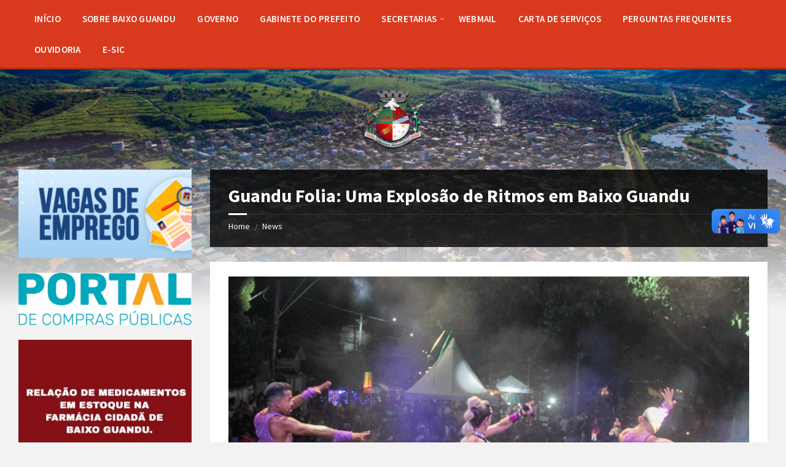

--- FILE ---
content_type: text/html; charset=UTF-8
request_url: https://pmbg.es.gov.br/guandu-folia-uma-explosao-de-ritmos-em-baixo-guandu/
body_size: 16527
content:
<!DOCTYPE html>
<html lang="pt-BR">
<head>
    <meta http-equiv="Content-Type" content="text/html; charset=UTF-8">
    <meta name="viewport" content="width=device-width, initial-scale=1.0">
    <link rel="pingback" href="https://pmbg.es.gov.br/xmlrpc.php">
    <title>Guandu Folia: Uma Explosão de Ritmos em Baixo Guandu &#8211; PMBG</title>
<meta name='robots' content='max-image-preview:large' />
	<style>img:is([sizes="auto" i], [sizes^="auto," i]) { contain-intrinsic-size: 3000px 1500px }</style>
	<link rel='dns-prefetch' href='//vlibras.gov.br' />
<link rel='dns-prefetch' href='//fonts.googleapis.com' />
<link rel="alternate" type="application/rss+xml" title="Feed para PMBG &raquo;" href="https://pmbg.es.gov.br/feed/" />
<link rel="alternate" type="application/rss+xml" title="Feed de comentários para PMBG &raquo;" href="https://pmbg.es.gov.br/comments/feed/" />
<script type="text/javascript">
/* <![CDATA[ */
window._wpemojiSettings = {"baseUrl":"https:\/\/s.w.org\/images\/core\/emoji\/15.0.3\/72x72\/","ext":".png","svgUrl":"https:\/\/s.w.org\/images\/core\/emoji\/15.0.3\/svg\/","svgExt":".svg","source":{"concatemoji":"https:\/\/pmbg.es.gov.br\/wp-includes\/js\/wp-emoji-release.min.js?ver=6.7.4"}};
/*! This file is auto-generated */
!function(i,n){var o,s,e;function c(e){try{var t={supportTests:e,timestamp:(new Date).valueOf()};sessionStorage.setItem(o,JSON.stringify(t))}catch(e){}}function p(e,t,n){e.clearRect(0,0,e.canvas.width,e.canvas.height),e.fillText(t,0,0);var t=new Uint32Array(e.getImageData(0,0,e.canvas.width,e.canvas.height).data),r=(e.clearRect(0,0,e.canvas.width,e.canvas.height),e.fillText(n,0,0),new Uint32Array(e.getImageData(0,0,e.canvas.width,e.canvas.height).data));return t.every(function(e,t){return e===r[t]})}function u(e,t,n){switch(t){case"flag":return n(e,"\ud83c\udff3\ufe0f\u200d\u26a7\ufe0f","\ud83c\udff3\ufe0f\u200b\u26a7\ufe0f")?!1:!n(e,"\ud83c\uddfa\ud83c\uddf3","\ud83c\uddfa\u200b\ud83c\uddf3")&&!n(e,"\ud83c\udff4\udb40\udc67\udb40\udc62\udb40\udc65\udb40\udc6e\udb40\udc67\udb40\udc7f","\ud83c\udff4\u200b\udb40\udc67\u200b\udb40\udc62\u200b\udb40\udc65\u200b\udb40\udc6e\u200b\udb40\udc67\u200b\udb40\udc7f");case"emoji":return!n(e,"\ud83d\udc26\u200d\u2b1b","\ud83d\udc26\u200b\u2b1b")}return!1}function f(e,t,n){var r="undefined"!=typeof WorkerGlobalScope&&self instanceof WorkerGlobalScope?new OffscreenCanvas(300,150):i.createElement("canvas"),a=r.getContext("2d",{willReadFrequently:!0}),o=(a.textBaseline="top",a.font="600 32px Arial",{});return e.forEach(function(e){o[e]=t(a,e,n)}),o}function t(e){var t=i.createElement("script");t.src=e,t.defer=!0,i.head.appendChild(t)}"undefined"!=typeof Promise&&(o="wpEmojiSettingsSupports",s=["flag","emoji"],n.supports={everything:!0,everythingExceptFlag:!0},e=new Promise(function(e){i.addEventListener("DOMContentLoaded",e,{once:!0})}),new Promise(function(t){var n=function(){try{var e=JSON.parse(sessionStorage.getItem(o));if("object"==typeof e&&"number"==typeof e.timestamp&&(new Date).valueOf()<e.timestamp+604800&&"object"==typeof e.supportTests)return e.supportTests}catch(e){}return null}();if(!n){if("undefined"!=typeof Worker&&"undefined"!=typeof OffscreenCanvas&&"undefined"!=typeof URL&&URL.createObjectURL&&"undefined"!=typeof Blob)try{var e="postMessage("+f.toString()+"("+[JSON.stringify(s),u.toString(),p.toString()].join(",")+"));",r=new Blob([e],{type:"text/javascript"}),a=new Worker(URL.createObjectURL(r),{name:"wpTestEmojiSupports"});return void(a.onmessage=function(e){c(n=e.data),a.terminate(),t(n)})}catch(e){}c(n=f(s,u,p))}t(n)}).then(function(e){for(var t in e)n.supports[t]=e[t],n.supports.everything=n.supports.everything&&n.supports[t],"flag"!==t&&(n.supports.everythingExceptFlag=n.supports.everythingExceptFlag&&n.supports[t]);n.supports.everythingExceptFlag=n.supports.everythingExceptFlag&&!n.supports.flag,n.DOMReady=!1,n.readyCallback=function(){n.DOMReady=!0}}).then(function(){return e}).then(function(){var e;n.supports.everything||(n.readyCallback(),(e=n.source||{}).concatemoji?t(e.concatemoji):e.wpemoji&&e.twemoji&&(t(e.twemoji),t(e.wpemoji)))}))}((window,document),window._wpemojiSettings);
/* ]]> */
</script>
<style id='wp-emoji-styles-inline-css' type='text/css'>

	img.wp-smiley, img.emoji {
		display: inline !important;
		border: none !important;
		box-shadow: none !important;
		height: 1em !important;
		width: 1em !important;
		margin: 0 0.07em !important;
		vertical-align: -0.1em !important;
		background: none !important;
		padding: 0 !important;
	}
</style>
<link rel='stylesheet' id='wp-block-library-css' href='https://pmbg.es.gov.br/wp-includes/css/dist/block-library/style.min.css?ver=6.7.4' type='text/css' media='all' />
<style id='classic-theme-styles-inline-css' type='text/css'>
/*! This file is auto-generated */
.wp-block-button__link{color:#fff;background-color:#32373c;border-radius:9999px;box-shadow:none;text-decoration:none;padding:calc(.667em + 2px) calc(1.333em + 2px);font-size:1.125em}.wp-block-file__button{background:#32373c;color:#fff;text-decoration:none}
</style>
<style id='global-styles-inline-css' type='text/css'>
:root{--wp--preset--aspect-ratio--square: 1;--wp--preset--aspect-ratio--4-3: 4/3;--wp--preset--aspect-ratio--3-4: 3/4;--wp--preset--aspect-ratio--3-2: 3/2;--wp--preset--aspect-ratio--2-3: 2/3;--wp--preset--aspect-ratio--16-9: 16/9;--wp--preset--aspect-ratio--9-16: 9/16;--wp--preset--color--black: #000000;--wp--preset--color--cyan-bluish-gray: #abb8c3;--wp--preset--color--white: #ffffff;--wp--preset--color--pale-pink: #f78da7;--wp--preset--color--vivid-red: #cf2e2e;--wp--preset--color--luminous-vivid-orange: #ff6900;--wp--preset--color--luminous-vivid-amber: #fcb900;--wp--preset--color--light-green-cyan: #7bdcb5;--wp--preset--color--vivid-green-cyan: #00d084;--wp--preset--color--pale-cyan-blue: #8ed1fc;--wp--preset--color--vivid-cyan-blue: #0693e3;--wp--preset--color--vivid-purple: #9b51e0;--wp--preset--gradient--vivid-cyan-blue-to-vivid-purple: linear-gradient(135deg,rgba(6,147,227,1) 0%,rgb(155,81,224) 100%);--wp--preset--gradient--light-green-cyan-to-vivid-green-cyan: linear-gradient(135deg,rgb(122,220,180) 0%,rgb(0,208,130) 100%);--wp--preset--gradient--luminous-vivid-amber-to-luminous-vivid-orange: linear-gradient(135deg,rgba(252,185,0,1) 0%,rgba(255,105,0,1) 100%);--wp--preset--gradient--luminous-vivid-orange-to-vivid-red: linear-gradient(135deg,rgba(255,105,0,1) 0%,rgb(207,46,46) 100%);--wp--preset--gradient--very-light-gray-to-cyan-bluish-gray: linear-gradient(135deg,rgb(238,238,238) 0%,rgb(169,184,195) 100%);--wp--preset--gradient--cool-to-warm-spectrum: linear-gradient(135deg,rgb(74,234,220) 0%,rgb(151,120,209) 20%,rgb(207,42,186) 40%,rgb(238,44,130) 60%,rgb(251,105,98) 80%,rgb(254,248,76) 100%);--wp--preset--gradient--blush-light-purple: linear-gradient(135deg,rgb(255,206,236) 0%,rgb(152,150,240) 100%);--wp--preset--gradient--blush-bordeaux: linear-gradient(135deg,rgb(254,205,165) 0%,rgb(254,45,45) 50%,rgb(107,0,62) 100%);--wp--preset--gradient--luminous-dusk: linear-gradient(135deg,rgb(255,203,112) 0%,rgb(199,81,192) 50%,rgb(65,88,208) 100%);--wp--preset--gradient--pale-ocean: linear-gradient(135deg,rgb(255,245,203) 0%,rgb(182,227,212) 50%,rgb(51,167,181) 100%);--wp--preset--gradient--electric-grass: linear-gradient(135deg,rgb(202,248,128) 0%,rgb(113,206,126) 100%);--wp--preset--gradient--midnight: linear-gradient(135deg,rgb(2,3,129) 0%,rgb(40,116,252) 100%);--wp--preset--font-size--small: 13px;--wp--preset--font-size--medium: 20px;--wp--preset--font-size--large: 36px;--wp--preset--font-size--x-large: 42px;--wp--preset--spacing--20: 0.44rem;--wp--preset--spacing--30: 0.67rem;--wp--preset--spacing--40: 1rem;--wp--preset--spacing--50: 1.5rem;--wp--preset--spacing--60: 2.25rem;--wp--preset--spacing--70: 3.38rem;--wp--preset--spacing--80: 5.06rem;--wp--preset--shadow--natural: 6px 6px 9px rgba(0, 0, 0, 0.2);--wp--preset--shadow--deep: 12px 12px 50px rgba(0, 0, 0, 0.4);--wp--preset--shadow--sharp: 6px 6px 0px rgba(0, 0, 0, 0.2);--wp--preset--shadow--outlined: 6px 6px 0px -3px rgba(255, 255, 255, 1), 6px 6px rgba(0, 0, 0, 1);--wp--preset--shadow--crisp: 6px 6px 0px rgba(0, 0, 0, 1);}:where(.is-layout-flex){gap: 0.5em;}:where(.is-layout-grid){gap: 0.5em;}body .is-layout-flex{display: flex;}.is-layout-flex{flex-wrap: wrap;align-items: center;}.is-layout-flex > :is(*, div){margin: 0;}body .is-layout-grid{display: grid;}.is-layout-grid > :is(*, div){margin: 0;}:where(.wp-block-columns.is-layout-flex){gap: 2em;}:where(.wp-block-columns.is-layout-grid){gap: 2em;}:where(.wp-block-post-template.is-layout-flex){gap: 1.25em;}:where(.wp-block-post-template.is-layout-grid){gap: 1.25em;}.has-black-color{color: var(--wp--preset--color--black) !important;}.has-cyan-bluish-gray-color{color: var(--wp--preset--color--cyan-bluish-gray) !important;}.has-white-color{color: var(--wp--preset--color--white) !important;}.has-pale-pink-color{color: var(--wp--preset--color--pale-pink) !important;}.has-vivid-red-color{color: var(--wp--preset--color--vivid-red) !important;}.has-luminous-vivid-orange-color{color: var(--wp--preset--color--luminous-vivid-orange) !important;}.has-luminous-vivid-amber-color{color: var(--wp--preset--color--luminous-vivid-amber) !important;}.has-light-green-cyan-color{color: var(--wp--preset--color--light-green-cyan) !important;}.has-vivid-green-cyan-color{color: var(--wp--preset--color--vivid-green-cyan) !important;}.has-pale-cyan-blue-color{color: var(--wp--preset--color--pale-cyan-blue) !important;}.has-vivid-cyan-blue-color{color: var(--wp--preset--color--vivid-cyan-blue) !important;}.has-vivid-purple-color{color: var(--wp--preset--color--vivid-purple) !important;}.has-black-background-color{background-color: var(--wp--preset--color--black) !important;}.has-cyan-bluish-gray-background-color{background-color: var(--wp--preset--color--cyan-bluish-gray) !important;}.has-white-background-color{background-color: var(--wp--preset--color--white) !important;}.has-pale-pink-background-color{background-color: var(--wp--preset--color--pale-pink) !important;}.has-vivid-red-background-color{background-color: var(--wp--preset--color--vivid-red) !important;}.has-luminous-vivid-orange-background-color{background-color: var(--wp--preset--color--luminous-vivid-orange) !important;}.has-luminous-vivid-amber-background-color{background-color: var(--wp--preset--color--luminous-vivid-amber) !important;}.has-light-green-cyan-background-color{background-color: var(--wp--preset--color--light-green-cyan) !important;}.has-vivid-green-cyan-background-color{background-color: var(--wp--preset--color--vivid-green-cyan) !important;}.has-pale-cyan-blue-background-color{background-color: var(--wp--preset--color--pale-cyan-blue) !important;}.has-vivid-cyan-blue-background-color{background-color: var(--wp--preset--color--vivid-cyan-blue) !important;}.has-vivid-purple-background-color{background-color: var(--wp--preset--color--vivid-purple) !important;}.has-black-border-color{border-color: var(--wp--preset--color--black) !important;}.has-cyan-bluish-gray-border-color{border-color: var(--wp--preset--color--cyan-bluish-gray) !important;}.has-white-border-color{border-color: var(--wp--preset--color--white) !important;}.has-pale-pink-border-color{border-color: var(--wp--preset--color--pale-pink) !important;}.has-vivid-red-border-color{border-color: var(--wp--preset--color--vivid-red) !important;}.has-luminous-vivid-orange-border-color{border-color: var(--wp--preset--color--luminous-vivid-orange) !important;}.has-luminous-vivid-amber-border-color{border-color: var(--wp--preset--color--luminous-vivid-amber) !important;}.has-light-green-cyan-border-color{border-color: var(--wp--preset--color--light-green-cyan) !important;}.has-vivid-green-cyan-border-color{border-color: var(--wp--preset--color--vivid-green-cyan) !important;}.has-pale-cyan-blue-border-color{border-color: var(--wp--preset--color--pale-cyan-blue) !important;}.has-vivid-cyan-blue-border-color{border-color: var(--wp--preset--color--vivid-cyan-blue) !important;}.has-vivid-purple-border-color{border-color: var(--wp--preset--color--vivid-purple) !important;}.has-vivid-cyan-blue-to-vivid-purple-gradient-background{background: var(--wp--preset--gradient--vivid-cyan-blue-to-vivid-purple) !important;}.has-light-green-cyan-to-vivid-green-cyan-gradient-background{background: var(--wp--preset--gradient--light-green-cyan-to-vivid-green-cyan) !important;}.has-luminous-vivid-amber-to-luminous-vivid-orange-gradient-background{background: var(--wp--preset--gradient--luminous-vivid-amber-to-luminous-vivid-orange) !important;}.has-luminous-vivid-orange-to-vivid-red-gradient-background{background: var(--wp--preset--gradient--luminous-vivid-orange-to-vivid-red) !important;}.has-very-light-gray-to-cyan-bluish-gray-gradient-background{background: var(--wp--preset--gradient--very-light-gray-to-cyan-bluish-gray) !important;}.has-cool-to-warm-spectrum-gradient-background{background: var(--wp--preset--gradient--cool-to-warm-spectrum) !important;}.has-blush-light-purple-gradient-background{background: var(--wp--preset--gradient--blush-light-purple) !important;}.has-blush-bordeaux-gradient-background{background: var(--wp--preset--gradient--blush-bordeaux) !important;}.has-luminous-dusk-gradient-background{background: var(--wp--preset--gradient--luminous-dusk) !important;}.has-pale-ocean-gradient-background{background: var(--wp--preset--gradient--pale-ocean) !important;}.has-electric-grass-gradient-background{background: var(--wp--preset--gradient--electric-grass) !important;}.has-midnight-gradient-background{background: var(--wp--preset--gradient--midnight) !important;}.has-small-font-size{font-size: var(--wp--preset--font-size--small) !important;}.has-medium-font-size{font-size: var(--wp--preset--font-size--medium) !important;}.has-large-font-size{font-size: var(--wp--preset--font-size--large) !important;}.has-x-large-font-size{font-size: var(--wp--preset--font-size--x-large) !important;}
:where(.wp-block-post-template.is-layout-flex){gap: 1.25em;}:where(.wp-block-post-template.is-layout-grid){gap: 1.25em;}
:where(.wp-block-columns.is-layout-flex){gap: 2em;}:where(.wp-block-columns.is-layout-grid){gap: 2em;}
:root :where(.wp-block-pullquote){font-size: 1.5em;line-height: 1.6;}
</style>
<link rel='stylesheet' id='lsvr-townpress-main-style-css' href='https://pmbg.es.gov.br/wp-content/themes/townpress/style.css?ver=3.8.10' type='text/css' media='all' />
<link rel='stylesheet' id='lsvr-townpress-general-style-css' href='https://pmbg.es.gov.br/wp-content/themes/townpress/assets/css/general.css?ver=3.8.10' type='text/css' media='all' />
<style id='lsvr-townpress-general-style-inline-css' type='text/css'>
body, input, textarea, select, button, #cancel-comment-reply-link, .lsvr_listing-map__infobox { font-family: 'Source Sans Pro', Arial, sans-serif; }
html, body { font-size: 16px; }
.header-logo { max-width: 100px; } .header-logo--front { max-width: 100px; } @media ( max-width: 991px ) { .header-logo { max-width: 100px; } }
</style>
<link rel='stylesheet' id='lsvr-townpress-google-fonts-css' href='//fonts.googleapis.com/css?family=Source+Sans+Pro%3A400%2C400italic%2C600%2C600italic%2C700%2C700italic&#038;ver=6.7.4' type='text/css' media='all' />
<link rel='stylesheet' id='lsvr-townpress-color-scheme-css' href='https://pmbg.es.gov.br/wp-content/themes/townpress/assets/css/skins/default.css?ver=3.8.10' type='text/css' media='all' />
<script type="text/javascript" src="https://pmbg.es.gov.br/wp-includes/js/jquery/jquery.min.js?ver=3.7.1" id="jquery-core-js"></script>
<script type="text/javascript" src="https://pmbg.es.gov.br/wp-includes/js/jquery/jquery-migrate.min.js?ver=3.4.1" id="jquery-migrate-js"></script>
<script type="text/javascript" id="lsvr-events-scripts-js-extra">
/* <![CDATA[ */
var lsvr_events_ajax_var = {"url":"https:\/\/pmbg.es.gov.br\/wp-admin\/admin-ajax.php","nonce":"8138848353"};
/* ]]> */
</script>
<script type="text/javascript" src="https://pmbg.es.gov.br/wp-content/plugins/lsvr-events/assets/js/lsvr-events.min.js?ver=1.9.7" id="lsvr-events-scripts-js"></script>
<script type="text/javascript" id="lsvr-townpress-toolkit-weather-widget-js-extra">
/* <![CDATA[ */
var lsvr_townpress_toolkit_ajax_weather_widget_var = {"url":"https:\/\/pmbg.es.gov.br\/wp-admin\/admin-ajax.php","nonce":"5fa06e652d"};
/* ]]> */
</script>
<script type="text/javascript" src="https://pmbg.es.gov.br/wp-content/plugins/lsvr-townpress-toolkit/assets/js/lsvr-townpress-toolkit-weather-widget.min.js?ver=1.6.1" id="lsvr-townpress-toolkit-weather-widget-js"></script>
<script type="text/javascript" src="https://vlibras.gov.br/app/vlibras-plugin.js?ver=1.0" id="vlibrasjs-js"></script>
<script type="text/javascript" id="vlibrasjs-js-after">
/* <![CDATA[ */
try{vlibrasjs.load({ async: true });}catch(e){}
/* ]]> */
</script>
<link rel="https://api.w.org/" href="https://pmbg.es.gov.br/wp-json/" /><link rel="alternate" title="JSON" type="application/json" href="https://pmbg.es.gov.br/wp-json/wp/v2/posts/33786" /><link rel="EditURI" type="application/rsd+xml" title="RSD" href="https://pmbg.es.gov.br/xmlrpc.php?rsd" />
<link rel="canonical" href="https://pmbg.es.gov.br/guandu-folia-uma-explosao-de-ritmos-em-baixo-guandu/" />
<link rel='shortlink' href='https://pmbg.es.gov.br/?p=33786' />
<link rel="alternate" title="oEmbed (JSON)" type="application/json+oembed" href="https://pmbg.es.gov.br/wp-json/oembed/1.0/embed?url=https%3A%2F%2Fpmbg.es.gov.br%2Fguandu-folia-uma-explosao-de-ritmos-em-baixo-guandu%2F" />
<link rel="alternate" title="oEmbed (XML)" type="text/xml+oembed" href="https://pmbg.es.gov.br/wp-json/oembed/1.0/embed?url=https%3A%2F%2Fpmbg.es.gov.br%2Fguandu-folia-uma-explosao-de-ritmos-em-baixo-guandu%2F&#038;format=xml" />
<meta name="cdp-version" content="1.5.0" /><style id="uagb-style-conditional-extension">@media (min-width: 1025px){body .uag-hide-desktop.uagb-google-map__wrap,body .uag-hide-desktop{display:none !important}}@media (min-width: 768px) and (max-width: 1024px){body .uag-hide-tab.uagb-google-map__wrap,body .uag-hide-tab{display:none !important}}@media (max-width: 767px){body .uag-hide-mob.uagb-google-map__wrap,body .uag-hide-mob{display:none !important}}</style><style id="uagb-style-frontend-33786">.uag-blocks-common-selector{z-index:var(--z-index-desktop) !important}@media (max-width: 976px){.uag-blocks-common-selector{z-index:var(--z-index-tablet) !important}}@media (max-width: 767px){.uag-blocks-common-selector{z-index:var(--z-index-mobile) !important}}
</style><link rel="icon" href="https://pmbg.es.gov.br/wp-content/uploads/2025/01/cropped-PMBG-32x32.png" sizes="32x32" />
<link rel="icon" href="https://pmbg.es.gov.br/wp-content/uploads/2025/01/cropped-PMBG-192x192.png" sizes="192x192" />
<link rel="apple-touch-icon" href="https://pmbg.es.gov.br/wp-content/uploads/2025/01/cropped-PMBG-180x180.png" />
<meta name="msapplication-TileImage" content="https://pmbg.es.gov.br/wp-content/uploads/2025/01/cropped-PMBG-270x270.png" />
		<style type="text/css" id="wp-custom-css">
			.texto-justificado {
	text-align: justify;
}		</style>
		</head>

<body class="post-template-default single single-post postid-33786 single-format-standard wp-custom-logo lsvr-accessibility">

	
	
	<!-- WRAPPER : begin -->
	<div id="wrapper">

		
		
	<a href="#main" class="accessibility-link accessibility-link--skip-to-content screen-reader-text">Skip to content</a>

			<a href="#sidebar-left" class="accessibility-link accessibility-link--skip-to-left-sidebar screen-reader-text">Skip to left sidebar</a>
	
	
	<a href="#footer" class="accessibility-link accessibility-link--skip-to-footer screen-reader-text">Skip to footer</a>


		
		<!-- HEADER : begin -->
		<header id="header"  class="header--has-navbar">
			<div class="header__inner">

				
				
	<!-- HEADER NAVBAR : begin -->
	<div  class="header-navbar">
		<div class="header-navbar__inner">

			<div class="lsvr-container">

				<!-- HEADER MENU : begin -->
				<nav class="header-menu"

											aria-label="MENU_PRINCIPAL"
					>

				    <ul id="menu-menu_principal" class="header-menu__list" role="menu">
            
            
        	<li id="header-menu__item-34260"
                class="header-menu__item header-menu__item--level-0 menu-item menu-item-type-custom menu-item-object-custom menu-item-home header-menu__item--dropdown"
                role="presentation">

                <a href="http://pmbg.es.gov.br"
                    id="header-menu__item-link-34260"
                	class="header-menu__item-link header-menu__item-link--level-0"
                    role="menuitem"

                    
                                    	>

                    
                    <span class="header-menu__item-link-label">
                        INÍCIO                    </span>

                </a>

            
            </li>

            
            
            
        	<li id="header-menu__item-34262"
                class="header-menu__item header-menu__item--level-0 menu-item menu-item-type-post_type menu-item-object-page header-menu__item--dropdown"
                role="presentation">

                <a href="https://pmbg.es.gov.br/sobre-baixo-guandu/"
                    id="header-menu__item-link-34262"
                	class="header-menu__item-link header-menu__item-link--level-0"
                    role="menuitem"

                    
                                    	>

                    
                    <span class="header-menu__item-link-label">
                        SOBRE BAIXO GUANDU                    </span>

                </a>

            
            </li>

            
            
            
        	<li id="header-menu__item-47012"
                class="header-menu__item header-menu__item--level-0 menu-item menu-item-type-custom menu-item-object-custom header-menu__item--dropdown"
                role="presentation">

                <a href="https://pmbg.es.gov.br/people/"
                    id="header-menu__item-link-47012"
                	class="header-menu__item-link header-menu__item-link--level-0"
                    role="menuitem"

                    
                                    	>

                    
                    <span class="header-menu__item-link-label">
                        GOVERNO                    </span>

                </a>

            
            </li>

            
            
            
        	<li id="header-menu__item-34272"
                class="header-menu__item header-menu__item--level-0 menu-item menu-item-type-post_type menu-item-object-page header-menu__item--dropdown"
                role="presentation">

                <a href="https://pmbg.es.gov.br/gab-gabinete-do-prefeito/"
                    id="header-menu__item-link-34272"
                	class="header-menu__item-link header-menu__item-link--level-0"
                    role="menuitem"

                    
                                    	>

                    
                    <span class="header-menu__item-link-label">
                        GABINETE DO PREFEITO                    </span>

                </a>

            
            </li>

            
            
            
        	<li id="header-menu__item-34264"
                class="header-menu__item header-menu__item--level-0 menu-item menu-item-type-custom menu-item-object-custom menu-item-has-children header-menu__item--dropdown"
                role="presentation">

                <a href="http://0"
                    id="header-menu__item-link-34264"
                	class="header-menu__item-link header-menu__item-link--level-0"
                    role="menuitem"

                    
                        aria-owns="header-menu__submenu-34264"
                        aria-controls="header-menu__submenu-34264"
                        aria-haspopup="true"
                        aria-expanded="false"

                    
                                    	>

                    
                    <span class="header-menu__item-link-label">
                        SECRETARIAS                    </span>

                </a>

            
        	<ul id="header-menu__submenu-34264"
                class="header-menu__submenu sub-menu header-menu__submenu--level-0"
                aria-labelledby="header-menu__item-link-34264"
                aria-expanded="false"
                role="menu">

            
            
            
        	<li id="header-menu__item-34278"
                class="header-menu__item header-menu__item--level-1 menu-item menu-item-type-post_type menu-item-object-page menu-item-has-children"
                role="presentation">

                <a href="https://pmbg.es.gov.br/semad-secretaria-municipal-de-administracao/"
                    id="header-menu__item-link-34278"
                	class="header-menu__item-link header-menu__item-link--level-1"
                    role="menuitem"

                    
                        aria-owns="header-menu__submenu-34278"
                        aria-controls="header-menu__submenu-34278"
                        aria-haspopup="true"
                        aria-expanded="false"

                    
                                    	>

                    
                    <span class="header-menu__item-link-label">
                        ADMINISTRAÇÃO                    </span>

                </a>

            
        	<ul id="header-menu__submenu-34278"
                class="header-menu__submenu sub-menu header-menu__submenu--level-1"
                aria-labelledby="header-menu__item-link-34278"
                aria-expanded="false"
                role="menu">

            
            
            
        	<li id="header-menu__item-34280"
                class="header-menu__item header-menu__item--level-2 menu-item menu-item-type-post_type menu-item-object-page"
                role="presentation">

                <a href="https://pmbg.es.gov.br/departamento-de-administracao/"
                    id="header-menu__item-link-34280"
                	class="header-menu__item-link header-menu__item-link--level-2"
                    role="menuitem"

                    
                                    	>

                    
                    <span class="header-menu__item-link-label">
                        DEPARTAMENTO DE ADMINISTRAÇÃO                    </span>

                </a>

            
            </li>

            
            
            
        	<li id="header-menu__item-34279"
                class="header-menu__item header-menu__item--level-2 menu-item menu-item-type-post_type menu-item-object-page"
                role="presentation">

                <a href="https://pmbg.es.gov.br/controladoria/"
                    id="header-menu__item-link-34279"
                	class="header-menu__item-link header-menu__item-link--level-2"
                    role="menuitem"

                    
                                    	>

                    
                    <span class="header-menu__item-link-label">
                        CONTROLADORIA                    </span>

                </a>

            
            </li>

            
            
            
        	<li id="header-menu__item-34281"
                class="header-menu__item header-menu__item--level-2 menu-item menu-item-type-post_type menu-item-object-page"
                role="presentation">

                <a href="https://pmbg.es.gov.br/departamento-de-desenvolvimento-humano-e-gestao-de-pessoal/"
                    id="header-menu__item-link-34281"
                	class="header-menu__item-link header-menu__item-link--level-2"
                    role="menuitem"

                    
                                    	>

                    
                    <span class="header-menu__item-link-label">
                        DEPARTAMENTO DE DESENVOLVIMENTO HUMANO E GESTÃO DE PESSOAL                    </span>

                </a>

            
            </li>

            
            
            
        	<li id="header-menu__item-34282"
                class="header-menu__item header-menu__item--level-2 menu-item menu-item-type-post_type menu-item-object-page"
                role="presentation">

                <a href="https://pmbg.es.gov.br/departamento-de-tecnologia-e-informacao/"
                    id="header-menu__item-link-34282"
                	class="header-menu__item-link header-menu__item-link--level-2"
                    role="menuitem"

                    
                                    	>

                    
                    <span class="header-menu__item-link-label">
                        SUBSECRETARIA DE TECNOLOGIA E INFORMAÇÃO                    </span>

                </a>

            
            </li>

            
            
            
        	<li id="header-menu__item-34283"
                class="header-menu__item header-menu__item--level-2 menu-item menu-item-type-post_type menu-item-object-page"
                role="presentation">

                <a href="https://pmbg.es.gov.br/ouvidoria/"
                    id="header-menu__item-link-34283"
                	class="header-menu__item-link header-menu__item-link--level-2"
                    role="menuitem"

                    
                                    	>

                    
                    <span class="header-menu__item-link-label">
                        OUVIDORIA                    </span>

                </a>

            
            </li>

            
        	</ul>

            
            </li>

            
            
            
        	<li id="header-menu__item-34271"
                class="header-menu__item header-menu__item--level-1 menu-item menu-item-type-post_type menu-item-object-page"
                role="presentation">

                <a href="https://pmbg.es.gov.br/secretaria-municipal-de-assistencia-social-e-direitos-humanos/"
                    id="header-menu__item-link-34271"
                	class="header-menu__item-link header-menu__item-link--level-1"
                    role="menuitem"

                    
                                    	>

                    
                    <span class="header-menu__item-link-label">
                        ASSISTÊNCIA SOCIAL E DIREITOS HUMANOS                    </span>

                </a>

            
            </li>

            
            
            
        	<li id="header-menu__item-47017"
                class="header-menu__item header-menu__item--level-1 menu-item menu-item-type-post_type menu-item-object-page"
                role="presentation">

                <a href="https://pmbg.es.gov.br/semsu-secretaria-municipal-de-assuntos-estrategicos-e-juridicos/"
                    id="header-menu__item-link-47017"
                	class="header-menu__item-link header-menu__item-link--level-1"
                    role="menuitem"

                    
                                    	>

                    
                    <span class="header-menu__item-link-label">
                        ASSUNTOS ESTRATÉGICOS E JURÍDICOS                    </span>

                </a>

            
            </li>

            
            
            
        	<li id="header-menu__item-34270"
                class="header-menu__item header-menu__item--level-1 menu-item menu-item-type-post_type menu-item-object-page"
                role="presentation">

                <a href="https://pmbg.es.gov.br/ascom-secretaria-municipal-de-comunicacao-social/"
                    id="header-menu__item-link-34270"
                	class="header-menu__item-link header-menu__item-link--level-1"
                    role="menuitem"

                    
                                    	>

                    
                    <span class="header-menu__item-link-label">
                        COMUNICAÇÃO SOCIAL                    </span>

                </a>

            
            </li>

            
            
            
        	<li id="header-menu__item-34269"
                class="header-menu__item header-menu__item--level-1 menu-item menu-item-type-post_type menu-item-object-page"
                role="presentation">

                <a href="https://pmbg.es.gov.br/sedes-secretaria-municipal-de-desenvolvimento-economico/"
                    id="header-menu__item-link-34269"
                	class="header-menu__item-link header-menu__item-link--level-1"
                    role="menuitem"

                    
                                    	>

                    
                    <span class="header-menu__item-link-label">
                        DESENVOLVIMENTO ECONÔMICO                    </span>

                </a>

            
            </li>

            
            
            
        	<li id="header-menu__item-34286"
                class="header-menu__item header-menu__item--level-1 menu-item menu-item-type-post_type menu-item-object-page"
                role="presentation">

                <a href="https://pmbg.es.gov.br/meio-ambiente/"
                    id="header-menu__item-link-34286"
                	class="header-menu__item-link header-menu__item-link--level-1"
                    role="menuitem"

                    
                                    	>

                    
                    <span class="header-menu__item-link-label">
                        DESENVOLVIMENTO RURAL E MEIO AMBIENTE                    </span>

                </a>

            
            </li>

            
            
            
        	<li id="header-menu__item-34268"
                class="header-menu__item header-menu__item--level-1 menu-item menu-item-type-post_type menu-item-object-page"
                role="presentation">

                <a href="https://pmbg.es.gov.br/secretaria-municipal-de-educacao/"
                    id="header-menu__item-link-34268"
                	class="header-menu__item-link header-menu__item-link--level-1"
                    role="menuitem"

                    
                                    	>

                    
                    <span class="header-menu__item-link-label">
                        EDUCAÇÃO                    </span>

                </a>

            
            </li>

            
            
            
        	<li id="header-menu__item-34273"
                class="header-menu__item header-menu__item--level-1 menu-item menu-item-type-post_type menu-item-object-page"
                role="presentation">

                <a href="https://pmbg.es.gov.br/semsu-secretaria-municipal-de-servicos-urbanos/"
                    id="header-menu__item-link-34273"
                	class="header-menu__item-link header-menu__item-link--level-1"
                    role="menuitem"

                    
                                    	>

                    
                    <span class="header-menu__item-link-label">
                        ENGENHARIA E INFRAESTRUTURA URBANA                    </span>

                </a>

            
            </li>

            
            
            
        	<li id="header-menu__item-34267"
                class="header-menu__item header-menu__item--level-1 menu-item menu-item-type-post_type menu-item-object-page"
                role="presentation">

                <a href="https://pmbg.es.gov.br/esportes-e-lazer/"
                    id="header-menu__item-link-34267"
                	class="header-menu__item-link header-menu__item-link--level-1"
                    role="menuitem"

                    
                                    	>

                    
                    <span class="header-menu__item-link-label">
                        ESPORTE E LAZER                    </span>

                </a>

            
            </li>

            
            
            
        	<li id="header-menu__item-34276"
                class="header-menu__item header-menu__item--level-1 menu-item menu-item-type-post_type menu-item-object-page"
                role="presentation">

                <a href="https://pmbg.es.gov.br/semfi-secretaria-municipal-de-financas/"
                    id="header-menu__item-link-34276"
                	class="header-menu__item-link header-menu__item-link--level-1"
                    role="menuitem"

                    
                                    	>

                    
                    <span class="header-menu__item-link-label">
                        FINANÇAS                    </span>

                </a>

            
            </li>

            
            
            
        	<li id="header-menu__item-41589"
                class="header-menu__item header-menu__item--level-1 menu-item menu-item-type-post_type menu-item-object-page"
                role="presentation">

                <a href="https://pmbg.es.gov.br/cultura-2/"
                    id="header-menu__item-link-41589"
                	class="header-menu__item-link header-menu__item-link--level-1"
                    role="menuitem"

                    
                                    	>

                    
                    <span class="header-menu__item-link-label">
                        HABITAÇÃO                    </span>

                </a>

            
            </li>

            
            
            
        	<li id="header-menu__item-34266"
                class="header-menu__item header-menu__item--level-1 menu-item menu-item-type-post_type menu-item-object-page"
                role="presentation">

                <a href="https://pmbg.es.gov.br/semep-secretaria-municipal-de-infraestrutura-rural-estradas-e-pontes/"
                    id="header-menu__item-link-34266"
                	class="header-menu__item-link header-menu__item-link--level-1"
                    role="menuitem"

                    
                                    	>

                    
                    <span class="header-menu__item-link-label">
                        INFRAESTRUTURA RURAL ESTRADAS E PONTES                    </span>

                </a>

            
            </li>

            
            
            
        	<li id="header-menu__item-34275"
                class="header-menu__item header-menu__item--level-1 menu-item menu-item-type-post_type menu-item-object-page"
                role="presentation">

                <a href="https://pmbg.es.gov.br/obras/"
                    id="header-menu__item-link-34275"
                	class="header-menu__item-link header-menu__item-link--level-1"
                    role="menuitem"

                    
                                    	>

                    
                    <span class="header-menu__item-link-label">
                        OBRAS                    </span>

                </a>

            
            </li>

            
            
            
        	<li id="header-menu__item-34265"
                class="header-menu__item header-menu__item--level-1 menu-item menu-item-type-post_type menu-item-object-page"
                role="presentation">

                <a href="https://pmbg.es.gov.br/seplan-secretaria-municipal-de-planejamento/"
                    id="header-menu__item-link-34265"
                	class="header-menu__item-link header-menu__item-link--level-1"
                    role="menuitem"

                    
                                    	>

                    
                    <span class="header-menu__item-link-label">
                        PLANEJAMENTO E ORÇAMENTO                    </span>

                </a>

            
            </li>

            
            
            
        	<li id="header-menu__item-34287"
                class="header-menu__item header-menu__item--level-1 menu-item menu-item-type-post_type menu-item-object-page"
                role="presentation">

                <a href="https://pmbg.es.gov.br/cultura/"
                    id="header-menu__item-link-34287"
                	class="header-menu__item-link header-menu__item-link--level-1"
                    role="menuitem"

                    
                                    	>

                    
                    <span class="header-menu__item-link-label">
                        POLÍTICAS PARA MULHERES E CULTURA                    </span>

                </a>

            
            </li>

            
            
            
        	<li id="header-menu__item-34284"
                class="header-menu__item header-menu__item--level-1 menu-item menu-item-type-post_type menu-item-object-page menu-item-has-children"
                role="presentation">

                <a href="https://pmbg.es.gov.br/subsecretaria-de-transito/"
                    id="header-menu__item-link-34284"
                	class="header-menu__item-link header-menu__item-link--level-1"
                    role="menuitem"

                    
                        aria-owns="header-menu__submenu-34284"
                        aria-controls="header-menu__submenu-34284"
                        aria-haspopup="true"
                        aria-expanded="false"

                    
                                    	>

                    
                    <span class="header-menu__item-link-label">
                        TRÂNSITO E MOBILIDADE URBANA                    </span>

                </a>

            
        	<ul id="header-menu__submenu-34284"
                class="header-menu__submenu sub-menu header-menu__submenu--level-1"
                aria-labelledby="header-menu__item-link-34284"
                aria-expanded="false"
                role="menu">

            
            
            
        	<li id="header-menu__item-34285"
                class="header-menu__item header-menu__item--level-2 menu-item menu-item-type-post_type menu-item-object-page"
                role="presentation">

                <a href="https://pmbg.es.gov.br/subsecretaria-de-transito-transporte-mobilidade-urbana-e-seguranca-publica/"
                    id="header-menu__item-link-34285"
                	class="header-menu__item-link header-menu__item-link--level-2"
                    role="menuitem"

                    
                                    	>

                    
                    <span class="header-menu__item-link-label">
                        Secretaria de Transporte, Trânsito, Mobilidade Urbana e Segurança Pública                    </span>

                </a>

            
            </li>

            
        	</ul>

            
            </li>

            
            
            
        	<li id="header-menu__item-35308"
                class="header-menu__item header-menu__item--level-1 menu-item menu-item-type-post_type menu-item-object-page"
                role="presentation">

                <a href="https://pmbg.es.gov.br/secretaria-de-turismo/"
                    id="header-menu__item-link-35308"
                	class="header-menu__item-link header-menu__item-link--level-1"
                    role="menuitem"

                    
                                    	>

                    
                    <span class="header-menu__item-link-label">
                        TURISMO                    </span>

                </a>

            
            </li>

            
            
            
        	<li id="header-menu__item-34274"
                class="header-menu__item header-menu__item--level-1 menu-item menu-item-type-post_type menu-item-object-page"
                role="presentation">

                <a href="https://pmbg.es.gov.br/saude/"
                    id="header-menu__item-link-34274"
                	class="header-menu__item-link header-menu__item-link--level-1"
                    role="menuitem"

                    
                                    	>

                    
                    <span class="header-menu__item-link-label">
                        SAUDE                    </span>

                </a>

            
            </li>

            
        	</ul>

            
            </li>

            
            
            
        	<li id="header-menu__item-34261"
                class="header-menu__item header-menu__item--level-0 menu-item menu-item-type-custom menu-item-object-custom header-menu__item--dropdown"
                role="presentation">

                <a href="https://webmail.kinghost.com.br/"
                    id="header-menu__item-link-34261"
                	class="header-menu__item-link header-menu__item-link--level-0"
                    role="menuitem"

                    
                                    	>

                    
                    <span class="header-menu__item-link-label">
                        WEBMAIL                    </span>

                </a>

            
            </li>

            
            
            
        	<li id="header-menu__item-39531"
                class="header-menu__item header-menu__item--level-0 menu-item menu-item-type-custom menu-item-object-custom header-menu__item--dropdown"
                role="presentation">

                <a href="https://pmbg.es.gov.br/documents/carta-de-servicos-ao-usuario/"
                    id="header-menu__item-link-39531"
                	class="header-menu__item-link header-menu__item-link--level-0"
                    role="menuitem"

                    
                                    	>

                    
                    <span class="header-menu__item-link-label">
                        Carta de Serviços                    </span>

                </a>

            
            </li>

            
            
            
        	<li id="header-menu__item-42622"
                class="header-menu__item header-menu__item--level-0 menu-item menu-item-type-post_type menu-item-object-page header-menu__item--dropdown"
                role="presentation">

                <a href="https://pmbg.es.gov.br/perguntas-frequentes/"
                    id="header-menu__item-link-42622"
                	class="header-menu__item-link header-menu__item-link--level-0"
                    role="menuitem"

                    
                                    	>

                    
                    <span class="header-menu__item-link-label">
                        Perguntas Frequentes                    </span>

                </a>

            
            </li>

            
            
            
        	<li id="header-menu__item-42885"
                class="header-menu__item header-menu__item--level-0 menu-item menu-item-type-post_type menu-item-object-page header-menu__item--dropdown"
                role="presentation">

                <a href="https://pmbg.es.gov.br/esic-eouv/"
                    id="header-menu__item-link-42885"
                	class="header-menu__item-link header-menu__item-link--level-0"
                    role="menuitem"

                    
                                    	>

                    
                    <span class="header-menu__item-link-label">
                        Ouvidoria                    </span>

                </a>

            
            </li>

            
            
            
        	<li id="header-menu__item-45495"
                class="header-menu__item header-menu__item--level-0 menu-item menu-item-type-custom menu-item-object-custom header-menu__item--dropdown"
                role="presentation">

                <a href="https://falabr.cgu.gov.br/web/manifestacao/selecionarsubtipoformulario?tipo=8"
                    id="header-menu__item-link-45495"
                	class="header-menu__item-link header-menu__item-link--level-0"
                    role="menuitem"

                    
                                    	>

                    
                    <span class="header-menu__item-link-label">
                        e-SIC                    </span>

                </a>

            
            </li>

            </ul>
				</nav>
				<!-- HEADER MENU : end -->

			</div>

		</div>
	</div>
	<!-- HEADER NAVBAR : end -->


				
				
				
				<!-- HEADER CONTENT : begin -->
				<div class="header__content">
					<div class="lsvr-container">
						<div class="header__content-inner">

							
							
	<!-- HEADER BRANDING : begin -->
	<div  class="header-logo header-logo--centered">
		<a href="https://pmbg.es.gov.br/" class="header-logo__link"
			aria-label="Site logo">
			<img src="https://pmbg.es.gov.br/wp-content/uploads/2025/01/cropped-PMBG-1.png"
				class="header-logo__image"
				alt="PMBG">
		</a>
	</div>
	<!-- HEADER BRANDING : end -->


							
							

	<!-- HEADER TOOLBAR TOGGLE : begin -->
<div class="header-toolbar-toggle">

	<button class="header-toolbar-toggle__menu-button" type="button"
		aria-controls="header-mobile-menu"
        aria-haspopup="true"
        aria-expanded="false">
		<span class="header-toolbar-toggle__menu-button-ico header-toolbar-toggle__menu-button-ico--open icon-menu" aria-hidden="true"></span>
		<span class="header-toolbar-toggle__menu-button-ico header-toolbar-toggle__menu-button-ico--close icon-cross" aria-hidden="true"></span>
		<span class="header-toolbar-toggle__menu-button-label">Menu</span>
	</button>

	
</div>
<!-- HEADER TOOLBAR TOGGLE : end -->
	<!-- HEADER TOOLBAR : begin -->
	<div class="header-toolbar">

		
		
		
		
		
		
		
		
	<!-- HEADER MOBILE MENU : begin -->
	<nav id="header-mobile-menu" class="header-mobile-menu"
        data-label-expand-submenu="Expand submenu"
        data-label-collapse-submenu="Collapse submenu"

					aria-label="MENU_PRINCIPAL"
		>

	    <ul id="menu-menu_principal-1" class="header-mobile-menu__list" role="menu">
            
        	<li id="header-mobile-menu__item-34260"
                class="header-mobile-menu__item header-mobile-menu__item--level-0 menu-item menu-item-type-custom menu-item-object-custom menu-item-home"
                role="presentation">

                <a href="http://pmbg.es.gov.br"
                    id="header-mobile-menu__item-link-34260"
                	class="header-mobile-menu__item-link header-mobile-menu__item-link--level-0"
                    role="menuitem"

                                    	>

                    
                    <span class="header-mobile-menu__item-link-label">
                        INÍCIO                    </span>

                </a>

            
            </li>

            
            
        	<li id="header-mobile-menu__item-34262"
                class="header-mobile-menu__item header-mobile-menu__item--level-0 menu-item menu-item-type-post_type menu-item-object-page"
                role="presentation">

                <a href="https://pmbg.es.gov.br/sobre-baixo-guandu/"
                    id="header-mobile-menu__item-link-34262"
                	class="header-mobile-menu__item-link header-mobile-menu__item-link--level-0"
                    role="menuitem"

                                    	>

                    
                    <span class="header-mobile-menu__item-link-label">
                        SOBRE BAIXO GUANDU                    </span>

                </a>

            
            </li>

            
            
        	<li id="header-mobile-menu__item-47012"
                class="header-mobile-menu__item header-mobile-menu__item--level-0 menu-item menu-item-type-custom menu-item-object-custom"
                role="presentation">

                <a href="https://pmbg.es.gov.br/people/"
                    id="header-mobile-menu__item-link-47012"
                	class="header-mobile-menu__item-link header-mobile-menu__item-link--level-0"
                    role="menuitem"

                                    	>

                    
                    <span class="header-mobile-menu__item-link-label">
                        GOVERNO                    </span>

                </a>

            
            </li>

            
            
        	<li id="header-mobile-menu__item-34272"
                class="header-mobile-menu__item header-mobile-menu__item--level-0 menu-item menu-item-type-post_type menu-item-object-page"
                role="presentation">

                <a href="https://pmbg.es.gov.br/gab-gabinete-do-prefeito/"
                    id="header-mobile-menu__item-link-34272"
                	class="header-mobile-menu__item-link header-mobile-menu__item-link--level-0"
                    role="menuitem"

                                    	>

                    
                    <span class="header-mobile-menu__item-link-label">
                        GABINETE DO PREFEITO                    </span>

                </a>

            
            </li>

            
            
        	<li id="header-mobile-menu__item-34264"
                class="header-mobile-menu__item header-mobile-menu__item--level-0 menu-item menu-item-type-custom menu-item-object-custom menu-item-has-children"
                role="presentation">

                <a href="http://0"
                    id="header-mobile-menu__item-link-34264"
                	class="header-mobile-menu__item-link header-mobile-menu__item-link--level-0"
                    role="menuitem"

                                    	>

                    
                    <span class="header-mobile-menu__item-link-label">
                        SECRETARIAS                    </span>

                </a>

            
            <button id="header-mobile-menu__toggle-34264"
                class="header-mobile-menu__toggle header-mobile-menu__toggle--level-0" type="button"
                aria-label="Expand submenu"
                aria-controls="header-mobile-menu__submenu-34264"
                aria-haspopup="true"
                aria-expanded="false">
                <span class="header-mobile-menu__toggle-icon" aria-hidden="true"></span>
            </button>

        	<ul id="header-mobile-menu__submenu-34264"
                class="header-mobile-menu__submenu sub-menu header-mobile-menu__submenu--level-0"
                aria-labelledby="header-mobile-menu__item-link-34264"
                aria-expanded="false"
                role="menu">

            
            
        	<li id="header-mobile-menu__item-34278"
                class="header-mobile-menu__item header-mobile-menu__item--level-1 menu-item menu-item-type-post_type menu-item-object-page menu-item-has-children"
                role="presentation">

                <a href="https://pmbg.es.gov.br/semad-secretaria-municipal-de-administracao/"
                    id="header-mobile-menu__item-link-34278"
                	class="header-mobile-menu__item-link header-mobile-menu__item-link--level-1"
                    role="menuitem"

                                    	>

                    
                    <span class="header-mobile-menu__item-link-label">
                        ADMINISTRAÇÃO                    </span>

                </a>

            
            <button id="header-mobile-menu__toggle-34278"
                class="header-mobile-menu__toggle header-mobile-menu__toggle--level-1" type="button"
                aria-label="Expand submenu"
                aria-controls="header-mobile-menu__submenu-34278"
                aria-haspopup="true"
                aria-expanded="false">
                <span class="header-mobile-menu__toggle-icon" aria-hidden="true"></span>
            </button>

        	<ul id="header-mobile-menu__submenu-34278"
                class="header-mobile-menu__submenu sub-menu header-mobile-menu__submenu--level-1"
                aria-labelledby="header-mobile-menu__item-link-34278"
                aria-expanded="false"
                role="menu">

            
            
        	<li id="header-mobile-menu__item-34280"
                class="header-mobile-menu__item header-mobile-menu__item--level-2 menu-item menu-item-type-post_type menu-item-object-page"
                role="presentation">

                <a href="https://pmbg.es.gov.br/departamento-de-administracao/"
                    id="header-mobile-menu__item-link-34280"
                	class="header-mobile-menu__item-link header-mobile-menu__item-link--level-2"
                    role="menuitem"

                                    	>

                    
                    <span class="header-mobile-menu__item-link-label">
                        DEPARTAMENTO DE ADMINISTRAÇÃO                    </span>

                </a>

            
            </li>

            
            
        	<li id="header-mobile-menu__item-34279"
                class="header-mobile-menu__item header-mobile-menu__item--level-2 menu-item menu-item-type-post_type menu-item-object-page"
                role="presentation">

                <a href="https://pmbg.es.gov.br/controladoria/"
                    id="header-mobile-menu__item-link-34279"
                	class="header-mobile-menu__item-link header-mobile-menu__item-link--level-2"
                    role="menuitem"

                                    	>

                    
                    <span class="header-mobile-menu__item-link-label">
                        CONTROLADORIA                    </span>

                </a>

            
            </li>

            
            
        	<li id="header-mobile-menu__item-34281"
                class="header-mobile-menu__item header-mobile-menu__item--level-2 menu-item menu-item-type-post_type menu-item-object-page"
                role="presentation">

                <a href="https://pmbg.es.gov.br/departamento-de-desenvolvimento-humano-e-gestao-de-pessoal/"
                    id="header-mobile-menu__item-link-34281"
                	class="header-mobile-menu__item-link header-mobile-menu__item-link--level-2"
                    role="menuitem"

                                    	>

                    
                    <span class="header-mobile-menu__item-link-label">
                        DEPARTAMENTO DE DESENVOLVIMENTO HUMANO E GESTÃO DE PESSOAL                    </span>

                </a>

            
            </li>

            
            
        	<li id="header-mobile-menu__item-34282"
                class="header-mobile-menu__item header-mobile-menu__item--level-2 menu-item menu-item-type-post_type menu-item-object-page"
                role="presentation">

                <a href="https://pmbg.es.gov.br/departamento-de-tecnologia-e-informacao/"
                    id="header-mobile-menu__item-link-34282"
                	class="header-mobile-menu__item-link header-mobile-menu__item-link--level-2"
                    role="menuitem"

                                    	>

                    
                    <span class="header-mobile-menu__item-link-label">
                        SUBSECRETARIA DE TECNOLOGIA E INFORMAÇÃO                    </span>

                </a>

            
            </li>

            
            
        	<li id="header-mobile-menu__item-34283"
                class="header-mobile-menu__item header-mobile-menu__item--level-2 menu-item menu-item-type-post_type menu-item-object-page"
                role="presentation">

                <a href="https://pmbg.es.gov.br/ouvidoria/"
                    id="header-mobile-menu__item-link-34283"
                	class="header-mobile-menu__item-link header-mobile-menu__item-link--level-2"
                    role="menuitem"

                                    	>

                    
                    <span class="header-mobile-menu__item-link-label">
                        OUVIDORIA                    </span>

                </a>

            
            </li>

            
        	</ul>

            
            </li>

            
            
        	<li id="header-mobile-menu__item-34271"
                class="header-mobile-menu__item header-mobile-menu__item--level-1 menu-item menu-item-type-post_type menu-item-object-page"
                role="presentation">

                <a href="https://pmbg.es.gov.br/secretaria-municipal-de-assistencia-social-e-direitos-humanos/"
                    id="header-mobile-menu__item-link-34271"
                	class="header-mobile-menu__item-link header-mobile-menu__item-link--level-1"
                    role="menuitem"

                                    	>

                    
                    <span class="header-mobile-menu__item-link-label">
                        ASSISTÊNCIA SOCIAL E DIREITOS HUMANOS                    </span>

                </a>

            
            </li>

            
            
        	<li id="header-mobile-menu__item-47017"
                class="header-mobile-menu__item header-mobile-menu__item--level-1 menu-item menu-item-type-post_type menu-item-object-page"
                role="presentation">

                <a href="https://pmbg.es.gov.br/semsu-secretaria-municipal-de-assuntos-estrategicos-e-juridicos/"
                    id="header-mobile-menu__item-link-47017"
                	class="header-mobile-menu__item-link header-mobile-menu__item-link--level-1"
                    role="menuitem"

                                    	>

                    
                    <span class="header-mobile-menu__item-link-label">
                        ASSUNTOS ESTRATÉGICOS E JURÍDICOS                    </span>

                </a>

            
            </li>

            
            
        	<li id="header-mobile-menu__item-34270"
                class="header-mobile-menu__item header-mobile-menu__item--level-1 menu-item menu-item-type-post_type menu-item-object-page"
                role="presentation">

                <a href="https://pmbg.es.gov.br/ascom-secretaria-municipal-de-comunicacao-social/"
                    id="header-mobile-menu__item-link-34270"
                	class="header-mobile-menu__item-link header-mobile-menu__item-link--level-1"
                    role="menuitem"

                                    	>

                    
                    <span class="header-mobile-menu__item-link-label">
                        COMUNICAÇÃO SOCIAL                    </span>

                </a>

            
            </li>

            
            
        	<li id="header-mobile-menu__item-34269"
                class="header-mobile-menu__item header-mobile-menu__item--level-1 menu-item menu-item-type-post_type menu-item-object-page"
                role="presentation">

                <a href="https://pmbg.es.gov.br/sedes-secretaria-municipal-de-desenvolvimento-economico/"
                    id="header-mobile-menu__item-link-34269"
                	class="header-mobile-menu__item-link header-mobile-menu__item-link--level-1"
                    role="menuitem"

                                    	>

                    
                    <span class="header-mobile-menu__item-link-label">
                        DESENVOLVIMENTO ECONÔMICO                    </span>

                </a>

            
            </li>

            
            
        	<li id="header-mobile-menu__item-34286"
                class="header-mobile-menu__item header-mobile-menu__item--level-1 menu-item menu-item-type-post_type menu-item-object-page"
                role="presentation">

                <a href="https://pmbg.es.gov.br/meio-ambiente/"
                    id="header-mobile-menu__item-link-34286"
                	class="header-mobile-menu__item-link header-mobile-menu__item-link--level-1"
                    role="menuitem"

                                    	>

                    
                    <span class="header-mobile-menu__item-link-label">
                        DESENVOLVIMENTO RURAL E MEIO AMBIENTE                    </span>

                </a>

            
            </li>

            
            
        	<li id="header-mobile-menu__item-34268"
                class="header-mobile-menu__item header-mobile-menu__item--level-1 menu-item menu-item-type-post_type menu-item-object-page"
                role="presentation">

                <a href="https://pmbg.es.gov.br/secretaria-municipal-de-educacao/"
                    id="header-mobile-menu__item-link-34268"
                	class="header-mobile-menu__item-link header-mobile-menu__item-link--level-1"
                    role="menuitem"

                                    	>

                    
                    <span class="header-mobile-menu__item-link-label">
                        EDUCAÇÃO                    </span>

                </a>

            
            </li>

            
            
        	<li id="header-mobile-menu__item-34273"
                class="header-mobile-menu__item header-mobile-menu__item--level-1 menu-item menu-item-type-post_type menu-item-object-page"
                role="presentation">

                <a href="https://pmbg.es.gov.br/semsu-secretaria-municipal-de-servicos-urbanos/"
                    id="header-mobile-menu__item-link-34273"
                	class="header-mobile-menu__item-link header-mobile-menu__item-link--level-1"
                    role="menuitem"

                                    	>

                    
                    <span class="header-mobile-menu__item-link-label">
                        ENGENHARIA E INFRAESTRUTURA URBANA                    </span>

                </a>

            
            </li>

            
            
        	<li id="header-mobile-menu__item-34267"
                class="header-mobile-menu__item header-mobile-menu__item--level-1 menu-item menu-item-type-post_type menu-item-object-page"
                role="presentation">

                <a href="https://pmbg.es.gov.br/esportes-e-lazer/"
                    id="header-mobile-menu__item-link-34267"
                	class="header-mobile-menu__item-link header-mobile-menu__item-link--level-1"
                    role="menuitem"

                                    	>

                    
                    <span class="header-mobile-menu__item-link-label">
                        ESPORTE E LAZER                    </span>

                </a>

            
            </li>

            
            
        	<li id="header-mobile-menu__item-34276"
                class="header-mobile-menu__item header-mobile-menu__item--level-1 menu-item menu-item-type-post_type menu-item-object-page"
                role="presentation">

                <a href="https://pmbg.es.gov.br/semfi-secretaria-municipal-de-financas/"
                    id="header-mobile-menu__item-link-34276"
                	class="header-mobile-menu__item-link header-mobile-menu__item-link--level-1"
                    role="menuitem"

                                    	>

                    
                    <span class="header-mobile-menu__item-link-label">
                        FINANÇAS                    </span>

                </a>

            
            </li>

            
            
        	<li id="header-mobile-menu__item-41589"
                class="header-mobile-menu__item header-mobile-menu__item--level-1 menu-item menu-item-type-post_type menu-item-object-page"
                role="presentation">

                <a href="https://pmbg.es.gov.br/cultura-2/"
                    id="header-mobile-menu__item-link-41589"
                	class="header-mobile-menu__item-link header-mobile-menu__item-link--level-1"
                    role="menuitem"

                                    	>

                    
                    <span class="header-mobile-menu__item-link-label">
                        HABITAÇÃO                    </span>

                </a>

            
            </li>

            
            
        	<li id="header-mobile-menu__item-34266"
                class="header-mobile-menu__item header-mobile-menu__item--level-1 menu-item menu-item-type-post_type menu-item-object-page"
                role="presentation">

                <a href="https://pmbg.es.gov.br/semep-secretaria-municipal-de-infraestrutura-rural-estradas-e-pontes/"
                    id="header-mobile-menu__item-link-34266"
                	class="header-mobile-menu__item-link header-mobile-menu__item-link--level-1"
                    role="menuitem"

                                    	>

                    
                    <span class="header-mobile-menu__item-link-label">
                        INFRAESTRUTURA RURAL ESTRADAS E PONTES                    </span>

                </a>

            
            </li>

            
            
        	<li id="header-mobile-menu__item-34275"
                class="header-mobile-menu__item header-mobile-menu__item--level-1 menu-item menu-item-type-post_type menu-item-object-page"
                role="presentation">

                <a href="https://pmbg.es.gov.br/obras/"
                    id="header-mobile-menu__item-link-34275"
                	class="header-mobile-menu__item-link header-mobile-menu__item-link--level-1"
                    role="menuitem"

                                    	>

                    
                    <span class="header-mobile-menu__item-link-label">
                        OBRAS                    </span>

                </a>

            
            </li>

            
            
        	<li id="header-mobile-menu__item-34265"
                class="header-mobile-menu__item header-mobile-menu__item--level-1 menu-item menu-item-type-post_type menu-item-object-page"
                role="presentation">

                <a href="https://pmbg.es.gov.br/seplan-secretaria-municipal-de-planejamento/"
                    id="header-mobile-menu__item-link-34265"
                	class="header-mobile-menu__item-link header-mobile-menu__item-link--level-1"
                    role="menuitem"

                                    	>

                    
                    <span class="header-mobile-menu__item-link-label">
                        PLANEJAMENTO E ORÇAMENTO                    </span>

                </a>

            
            </li>

            
            
        	<li id="header-mobile-menu__item-34287"
                class="header-mobile-menu__item header-mobile-menu__item--level-1 menu-item menu-item-type-post_type menu-item-object-page"
                role="presentation">

                <a href="https://pmbg.es.gov.br/cultura/"
                    id="header-mobile-menu__item-link-34287"
                	class="header-mobile-menu__item-link header-mobile-menu__item-link--level-1"
                    role="menuitem"

                                    	>

                    
                    <span class="header-mobile-menu__item-link-label">
                        POLÍTICAS PARA MULHERES E CULTURA                    </span>

                </a>

            
            </li>

            
            
        	<li id="header-mobile-menu__item-34284"
                class="header-mobile-menu__item header-mobile-menu__item--level-1 menu-item menu-item-type-post_type menu-item-object-page menu-item-has-children"
                role="presentation">

                <a href="https://pmbg.es.gov.br/subsecretaria-de-transito/"
                    id="header-mobile-menu__item-link-34284"
                	class="header-mobile-menu__item-link header-mobile-menu__item-link--level-1"
                    role="menuitem"

                                    	>

                    
                    <span class="header-mobile-menu__item-link-label">
                        TRÂNSITO E MOBILIDADE URBANA                    </span>

                </a>

            
            <button id="header-mobile-menu__toggle-34284"
                class="header-mobile-menu__toggle header-mobile-menu__toggle--level-1" type="button"
                aria-label="Expand submenu"
                aria-controls="header-mobile-menu__submenu-34284"
                aria-haspopup="true"
                aria-expanded="false">
                <span class="header-mobile-menu__toggle-icon" aria-hidden="true"></span>
            </button>

        	<ul id="header-mobile-menu__submenu-34284"
                class="header-mobile-menu__submenu sub-menu header-mobile-menu__submenu--level-1"
                aria-labelledby="header-mobile-menu__item-link-34284"
                aria-expanded="false"
                role="menu">

            
            
        	<li id="header-mobile-menu__item-34285"
                class="header-mobile-menu__item header-mobile-menu__item--level-2 menu-item menu-item-type-post_type menu-item-object-page"
                role="presentation">

                <a href="https://pmbg.es.gov.br/subsecretaria-de-transito-transporte-mobilidade-urbana-e-seguranca-publica/"
                    id="header-mobile-menu__item-link-34285"
                	class="header-mobile-menu__item-link header-mobile-menu__item-link--level-2"
                    role="menuitem"

                                    	>

                    
                    <span class="header-mobile-menu__item-link-label">
                        Secretaria de Transporte, Trânsito, Mobilidade Urbana e Segurança Pública                    </span>

                </a>

            
            </li>

            
        	</ul>

            
            </li>

            
            
        	<li id="header-mobile-menu__item-35308"
                class="header-mobile-menu__item header-mobile-menu__item--level-1 menu-item menu-item-type-post_type menu-item-object-page"
                role="presentation">

                <a href="https://pmbg.es.gov.br/secretaria-de-turismo/"
                    id="header-mobile-menu__item-link-35308"
                	class="header-mobile-menu__item-link header-mobile-menu__item-link--level-1"
                    role="menuitem"

                                    	>

                    
                    <span class="header-mobile-menu__item-link-label">
                        TURISMO                    </span>

                </a>

            
            </li>

            
            
        	<li id="header-mobile-menu__item-34274"
                class="header-mobile-menu__item header-mobile-menu__item--level-1 menu-item menu-item-type-post_type menu-item-object-page"
                role="presentation">

                <a href="https://pmbg.es.gov.br/saude/"
                    id="header-mobile-menu__item-link-34274"
                	class="header-mobile-menu__item-link header-mobile-menu__item-link--level-1"
                    role="menuitem"

                                    	>

                    
                    <span class="header-mobile-menu__item-link-label">
                        SAUDE                    </span>

                </a>

            
            </li>

            
        	</ul>

            
            </li>

            
            
        	<li id="header-mobile-menu__item-34261"
                class="header-mobile-menu__item header-mobile-menu__item--level-0 menu-item menu-item-type-custom menu-item-object-custom"
                role="presentation">

                <a href="https://webmail.kinghost.com.br/"
                    id="header-mobile-menu__item-link-34261"
                	class="header-mobile-menu__item-link header-mobile-menu__item-link--level-0"
                    role="menuitem"

                                    	>

                    
                    <span class="header-mobile-menu__item-link-label">
                        WEBMAIL                    </span>

                </a>

            
            </li>

            
            
        	<li id="header-mobile-menu__item-39531"
                class="header-mobile-menu__item header-mobile-menu__item--level-0 menu-item menu-item-type-custom menu-item-object-custom"
                role="presentation">

                <a href="https://pmbg.es.gov.br/documents/carta-de-servicos-ao-usuario/"
                    id="header-mobile-menu__item-link-39531"
                	class="header-mobile-menu__item-link header-mobile-menu__item-link--level-0"
                    role="menuitem"

                                    	>

                    
                    <span class="header-mobile-menu__item-link-label">
                        Carta de Serviços                    </span>

                </a>

            
            </li>

            
            
        	<li id="header-mobile-menu__item-42622"
                class="header-mobile-menu__item header-mobile-menu__item--level-0 menu-item menu-item-type-post_type menu-item-object-page"
                role="presentation">

                <a href="https://pmbg.es.gov.br/perguntas-frequentes/"
                    id="header-mobile-menu__item-link-42622"
                	class="header-mobile-menu__item-link header-mobile-menu__item-link--level-0"
                    role="menuitem"

                                    	>

                    
                    <span class="header-mobile-menu__item-link-label">
                        Perguntas Frequentes                    </span>

                </a>

            
            </li>

            
            
        	<li id="header-mobile-menu__item-42885"
                class="header-mobile-menu__item header-mobile-menu__item--level-0 menu-item menu-item-type-post_type menu-item-object-page"
                role="presentation">

                <a href="https://pmbg.es.gov.br/esic-eouv/"
                    id="header-mobile-menu__item-link-42885"
                	class="header-mobile-menu__item-link header-mobile-menu__item-link--level-0"
                    role="menuitem"

                                    	>

                    
                    <span class="header-mobile-menu__item-link-label">
                        Ouvidoria                    </span>

                </a>

            
            </li>

            
            
        	<li id="header-mobile-menu__item-45495"
                class="header-mobile-menu__item header-mobile-menu__item--level-0 menu-item menu-item-type-custom menu-item-object-custom"
                role="presentation">

                <a href="https://falabr.cgu.gov.br/web/manifestacao/selecionarsubtipoformulario?tipo=8"
                    id="header-mobile-menu__item-link-45495"
                	class="header-mobile-menu__item-link header-mobile-menu__item-link--level-0"
                    role="menuitem"

                                    	>

                    
                    <span class="header-mobile-menu__item-link-label">
                        e-SIC                    </span>

                </a>

            
            </li>

            </ul>
	</nav>
	<!-- HEADER MOBILE MENU : end -->


		
		
		
	</div>
	<!-- HEADER TOOLBAR : end -->



							
						</div>
					</div>
				</div>
				<!-- HEADER CONTENT : end -->

				
			</div>
		</header>
		<!-- HEADER : end -->

		
		
	<div class="header-background header-background--slideshow"
		data-slideshow-speed="10">

		
			
				<div class="header-background__image header-background__image--default"
					style="background-image: url('https://pmbg.es.gov.br/wp-content/uploads/2021/09/Capa.jpg'); "></div>

			
				<div class="header-background__image"
					style="background-image: url('https://pmbg.es.gov.br/wp-content/uploads/2023/06/por-do-sol-na-rampa-do.jpg'); "></div>

			
				<div class="header-background__image"
					style="background-image: url('https://pmbg.es.gov.br/wp-content/uploads/2023/07/baixo-guandu-foto-1.jpg'); "></div>

			
				<div class="header-background__image"
					style="background-image: url('https://pmbg.es.gov.br/wp-content/uploads/2023/12/DJI_0524-Aprimorado-NR-copiar-1-scaled.jpg'); "></div>

			
		
	</div>


		
		<!-- CORE : begin -->
		<div id="core">
			<div class="core__inner">
<!-- COLUMNS : begin -->
<div id="columns">
	<div class="columns__inner">
		<div class="lsvr-container">

			
				<div class="lsvr-grid">
					<div class="columns__main lsvr-grid__col lsvr-grid__col--span-9 lsvr-grid__col--push-3">

			
			<!-- MAIN : begin -->
			<main id="main">
				<div class="main__inner">
<!-- POST SINGLE : begin -->
<div class="post-single blog-post-single">

	
		<!-- POST : begin -->
		<article class="post-33786 post type-post status-publish format-standard hentry category-cultura category-geral">
			<div class="post__inner">

				
	
	<!-- MAIN HEADER : begin -->
	<header class="main__header">

		
		<h1 class="main__title">

			Guandu Folia: Uma Explosão de Ritmos em Baixo Guandu
		</h1>

		
		
	
	<!-- BREADCRUMBS : begin -->
	<div class="breadcrumbs">
		<div class="breadcrumbs__inner">

			
			<nav class="breadcrumbs__nav" aria-label="Breadcrumbs">
				<ul class="breadcrumbs__list">

					
						<li class="breadcrumbs__item">
							<a href="https://pmbg.es.gov.br/" class="breadcrumbs__link">Home</a>
							<span class="breadcrumbs__item-decor" aria-hidden="true">/</span>
						</li>

					
						<li class="breadcrumbs__item">
							<a href="https://pmbg.es.gov.br/" class="breadcrumbs__link">News</a>
							<span class="breadcrumbs__item-decor" aria-hidden="true">/</span>
						</li>

					
				</ul>
			</nav>

			
			<!-- BREADCRUMBS META DATA : begin -->
			<script type="application/ld+json">
			{
				"@context": "http://schema.org",
				"@type": "BreadcrumbList",
				"itemListElement" : [
										{
						"@type": "ListItem",
						"position": 1,
						"item": {
							"@id": "https://pmbg.es.gov.br/",
							"name": "Home"
						}
					},										{
						"@type": "ListItem",
						"position": 2,
						"item": {
							"@id": "https://pmbg.es.gov.br/",
							"name": "News"
						}
					}									]
			}
			</script>
			<!-- BREADCRUMBS META DATA : end -->

		
		</div>
	</div>
	<!-- BREADCRUMBS : end -->

	

		
	</header>
	<!-- MAIN HEADER : end -->

	

				<!-- POST WRAPPER : begin -->
				<div class="post__wrapper">
					<div class="c-content-box">

						
						
						
						
	<!-- POST TEXT : begin -->
	<div class="post__content">
		
<figure class="wp-block-image size-large"><img fetchpriority="high" decoding="async" width="1024" height="682" src="https://pmbg.es.gov.br/wp-content/uploads/2024/02/WhatsApp-Image-2024-02-09-at-12.57.21-2-1024x682.jpeg" alt="" class="wp-image-33787" srcset="https://pmbg.es.gov.br/wp-content/uploads/2024/02/WhatsApp-Image-2024-02-09-at-12.57.21-2-1024x682.jpeg 1024w, https://pmbg.es.gov.br/wp-content/uploads/2024/02/WhatsApp-Image-2024-02-09-at-12.57.21-2-300x200.jpeg 300w, https://pmbg.es.gov.br/wp-content/uploads/2024/02/WhatsApp-Image-2024-02-09-at-12.57.21-2-768x511.jpeg 768w, https://pmbg.es.gov.br/wp-content/uploads/2024/02/WhatsApp-Image-2024-02-09-at-12.57.21-2.jpeg 1206w" sizes="(max-width: 1024px) 100vw, 1024px" /></figure>



<p>Na quinta-feira, 8 de fevereiro de 2024, a Praça São Pedro em Baixo Guandu se transformou em um verdadeiro palco de celebração durante o Guandu Folia, evento que reuniu uma vibrante mistura de ritmos para animar a comunidade local. Promovido pela Prefeitura de Baixo Guandu, o Guandu Folia foi uma experiência única, repleta de energia e diversão para todos os presentes.</p>



<p>A programação começou às 17h com o talento de Rinnah e sua banda, que aqueceram o público com sua performance cativante. Em seguida, às 19h, foi a vez de Rickson Maioli encantar os espectadores com sua música envolvente e carisma no palco.</p>



<figure class="wp-block-image size-large"><img decoding="async" width="1024" height="682" src="https://pmbg.es.gov.br/wp-content/uploads/2024/02/WhatsApp-Image-2024-02-09-at-12.56.57-2-1-1024x682.jpeg" alt="" class="wp-image-33791" srcset="https://pmbg.es.gov.br/wp-content/uploads/2024/02/WhatsApp-Image-2024-02-09-at-12.56.57-2-1-1024x682.jpeg 1024w, https://pmbg.es.gov.br/wp-content/uploads/2024/02/WhatsApp-Image-2024-02-09-at-12.56.57-2-1-300x200.jpeg 300w, https://pmbg.es.gov.br/wp-content/uploads/2024/02/WhatsApp-Image-2024-02-09-at-12.56.57-2-1-768x512.jpeg 768w, https://pmbg.es.gov.br/wp-content/uploads/2024/02/WhatsApp-Image-2024-02-09-at-12.56.57-2-1-1536x1023.jpeg 1536w, https://pmbg.es.gov.br/wp-content/uploads/2024/02/WhatsApp-Image-2024-02-09-at-12.56.57-2-1.jpeg 1600w" sizes="(max-width: 1024px) 100vw, 1024px" /></figure>



<figure class="wp-block-image size-large"><img decoding="async" width="1024" height="682" src="https://pmbg.es.gov.br/wp-content/uploads/2024/02/WhatsApp-Image-2024-02-09-at-12.57.00-1-1024x682.jpeg" alt="" class="wp-image-33789" srcset="https://pmbg.es.gov.br/wp-content/uploads/2024/02/WhatsApp-Image-2024-02-09-at-12.57.00-1-1024x682.jpeg 1024w, https://pmbg.es.gov.br/wp-content/uploads/2024/02/WhatsApp-Image-2024-02-09-at-12.57.00-1-300x200.jpeg 300w, https://pmbg.es.gov.br/wp-content/uploads/2024/02/WhatsApp-Image-2024-02-09-at-12.57.00-1-768x512.jpeg 768w, https://pmbg.es.gov.br/wp-content/uploads/2024/02/WhatsApp-Image-2024-02-09-at-12.57.00-1-1536x1023.jpeg 1536w, https://pmbg.es.gov.br/wp-content/uploads/2024/02/WhatsApp-Image-2024-02-09-at-12.57.00-1.jpeg 1600w" sizes="(max-width: 1024px) 100vw, 1024px" /></figure>



<figure class="wp-block-image size-large"><img loading="lazy" decoding="async" width="1024" height="682" src="https://pmbg.es.gov.br/wp-content/uploads/2024/02/WhatsApp-Image-2024-02-09-at-12.57.28-1024x682.jpeg" alt="" class="wp-image-33790" srcset="https://pmbg.es.gov.br/wp-content/uploads/2024/02/WhatsApp-Image-2024-02-09-at-12.57.28-1024x682.jpeg 1024w, https://pmbg.es.gov.br/wp-content/uploads/2024/02/WhatsApp-Image-2024-02-09-at-12.57.28-300x200.jpeg 300w, https://pmbg.es.gov.br/wp-content/uploads/2024/02/WhatsApp-Image-2024-02-09-at-12.57.28-768x512.jpeg 768w, https://pmbg.es.gov.br/wp-content/uploads/2024/02/WhatsApp-Image-2024-02-09-at-12.57.28-1536x1023.jpeg 1536w, https://pmbg.es.gov.br/wp-content/uploads/2024/02/WhatsApp-Image-2024-02-09-at-12.57.28.jpeg 1600w" sizes="auto, (max-width: 1024px) 100vw, 1024px" /></figure>



<figure class="wp-block-image size-large"><img loading="lazy" decoding="async" width="1024" height="682" src="https://pmbg.es.gov.br/wp-content/uploads/2024/02/WhatsApp-Image-2024-02-09-at-12.57.04-1-1024x682.jpeg" alt="" class="wp-image-33793" srcset="https://pmbg.es.gov.br/wp-content/uploads/2024/02/WhatsApp-Image-2024-02-09-at-12.57.04-1-1024x682.jpeg 1024w, https://pmbg.es.gov.br/wp-content/uploads/2024/02/WhatsApp-Image-2024-02-09-at-12.57.04-1-300x200.jpeg 300w, https://pmbg.es.gov.br/wp-content/uploads/2024/02/WhatsApp-Image-2024-02-09-at-12.57.04-1-768x512.jpeg 768w, https://pmbg.es.gov.br/wp-content/uploads/2024/02/WhatsApp-Image-2024-02-09-at-12.57.04-1-1536x1023.jpeg 1536w, https://pmbg.es.gov.br/wp-content/uploads/2024/02/WhatsApp-Image-2024-02-09-at-12.57.04-1.jpeg 1600w" sizes="auto, (max-width: 1024px) 100vw, 1024px" /></figure>



<figure class="wp-block-image size-large"><img loading="lazy" decoding="async" width="1024" height="682" src="https://pmbg.es.gov.br/wp-content/uploads/2024/02/WhatsApp-Image-2024-02-09-at-12.57.23-1-1024x682.jpeg" alt="" class="wp-image-33794" srcset="https://pmbg.es.gov.br/wp-content/uploads/2024/02/WhatsApp-Image-2024-02-09-at-12.57.23-1-1024x682.jpeg 1024w, https://pmbg.es.gov.br/wp-content/uploads/2024/02/WhatsApp-Image-2024-02-09-at-12.57.23-1-300x200.jpeg 300w, https://pmbg.es.gov.br/wp-content/uploads/2024/02/WhatsApp-Image-2024-02-09-at-12.57.23-1-768x512.jpeg 768w, https://pmbg.es.gov.br/wp-content/uploads/2024/02/WhatsApp-Image-2024-02-09-at-12.57.23-1-1536x1023.jpeg 1536w, https://pmbg.es.gov.br/wp-content/uploads/2024/02/WhatsApp-Image-2024-02-09-at-12.57.23-1.jpeg 1600w" sizes="auto, (max-width: 1024px) 100vw, 1024px" /></figure>



<p>Às 21h, Flávia Mendonça subiu ao palco, levando todos a dançar e cantar ao som de seus sucessos contagiantes. E para encerrar a noite com chave de ouro, a Banda Badalados fez o público vibrar até altas horas da noite, garantindo que a folia fosse memorável para todos os presentes.</p>



<p>A atmosfera festiva e alegre contagiou a todos, mostrando o espírito de união e celebração que o Guandu Folia proporcionou. Com uma organização impecável pela Prefeitura de Baixo Guandu, o evento foi um sucesso, deixando uma lembrança duradoura na comunidade local.</p>



<p></p>
			</div>
	<!-- POST TEXT : end -->


						
						
	<!-- POST FOOTER : begin -->
	<footer class="post__footer">

		<!-- POST META : begin -->
		<ul class="post__meta" aria-label="Post Meta">

			
				<!-- POST DATE : begin -->
				<li class="post__meta-item post__meta-item--date">

					<span class="post__meta-item-icon post__meta-item-icon--date" aria-hidden="true"></span>

					<span class="post__meta-date" role="group">
											</span>

					
						<span class="post__meta-author">by <a href="https://pmbg.es.gov.br/author/08539327783/" class="post__meta-author-link" rel="author">Dionimar Martinelli</a></span>

					
					
						<span class="post__meta-categories">
					<span class="post__terms post__terms--category">
						in <a href="https://pmbg.es.gov.br/category/cultura/" class="post__term-link">Cultura</a><span class="post__terms-separator" aria-hidden="true">, </span><a href="https://pmbg.es.gov.br/category/geral/" class="post__term-link">Geral</a>					</span>

				</span>

					
				</li>
				<!-- POST DATE : end -->

			
			
		</ul>
		<!-- POST META : end -->

	</footer>
	<!-- POST FOOTER : end -->


						
					</div>
				</div>
				<!-- POST WRAPPER : begin -->

				
			<script type="application/ld+json">
			{
				"@context" : "http://schema.org",
				"@type" : "NewsArticle",
				"headline": "Guandu Folia: Uma Explosão de Ritmos em Baixo Guandu",
				"url" : "https://pmbg.es.gov.br/guandu-folia-uma-explosao-de-ritmos-em-baixo-guandu/",
				"mainEntityOfPage" : "https://pmbg.es.gov.br/guandu-folia-uma-explosao-de-ritmos-em-baixo-guandu/",
			 	"datePublished": "2024-02-09T15:38:40-03:00",
			 	"dateModified": "2024-02-09T15:40:37-03:00",
			 	"description": "Na quinta-feira, 8 de fevereiro de 2024, a Praça São Pedro em Baixo Guandu se transformou em um verdadeiro palco de celebração durante o Guandu Folia, evento que reuniu uma vibrante mistura de ritmos para animar a comunidade local. Promovido pela Prefeitura de Baixo Guandu, o Guandu Folia foi uma experiência única, repleta de energia [&hellip;]",
			 	"author": {
			 		"@type" : "person",
			 		"name" : "Dionimar Martinelli",
			 		"url" : ""
			 	},
			 	"publisher" : {
			 		"@id" : "https://pmbg.es.gov.br#WebSitePublisher"
			 	}

			 	
				
			}
			</script>

		
			</div>
		</article>
		<!-- POST : end -->

		
	<!-- POST NAVIGATION : begin -->
	<div class="post-navigation">
		<div class="c-content-box">

			<ul class="post-navigation__list">

				
					<!-- PREVIOUS POST : begin -->
					<li class="post-navigation__prev">
						<div class="post-navigation__prev-inner">

							<h6 class="post-navigation__title">
								<a href="https://pmbg.es.gov.br/nova-secretaria-municipal-de-transito-transporte-mobilidade-urbana-e-seguranca-publica-e-oficializada-em-baixo-guandu/"
									class="post-navigation__title-link">
									Previous								</a>
							</h6>

							<a href="https://pmbg.es.gov.br/nova-secretaria-municipal-de-transito-transporte-mobilidade-urbana-e-seguranca-publica-e-oficializada-em-baixo-guandu/"
								class="post-navigation__link">
								Nova Secretaria Municipal de Trânsito, Transporte, Mobilidade Urbana e Segurança Pública é Oficializada em Baixo Guandu							</a>

						</div>
					</li>
					<!-- PREVIOUS POST : end -->

				
				
					<!-- NEXT POST : begin -->
					<li class="post-navigation__next">
						<div class="post-navigation__next-inner">

							<h6 class="post-navigation__title">
								<a href="https://pmbg.es.gov.br/aviso-ponto-facultativo-carnaval-2024/"
									class="post-navigation__title-link">
									Next								</a>
							</h6>

							<a href="https://pmbg.es.gov.br/aviso-ponto-facultativo-carnaval-2024/"
								class="post-navigation__link">
								Aviso - Ponto Facultativo Carnaval 2024							</a>

						</div>
					</li>
					<!-- NEXT POST : end -->

				
			</ul>

		</div>
	</div>
	<!-- POST NAVIGATION : end -->


	    
	
</div>
<!-- POST SINGLE : end -->

				</div>
			</main>
			<!-- MAIN : end -->

			
				</div>

				
					<div class="columns__sidebar columns__sidebar--left lsvr-grid__col lsvr-grid__col--span-3 lsvr-grid__col--pull-9">

						
	<!-- LEFT SIDEBAR : begin -->
	<aside id="sidebar-left">
		<div class="sidebar-left__inner">

			<div id="media_image-18" class="widget widget_media_image"><div class="widget__inner"><a href="https://pmbg.es.gov.br/66-vagas-balcao-de-oportunidade-de-emprego/"><img width="300" height="153" src="https://pmbg.es.gov.br/wp-content/uploads/2025/01/VAGA-DE-EMPREGO-SITE-300x153.png" class="image wp-image-39851  attachment-medium size-medium" alt="" style="max-width: 100%; height: auto;" decoding="async" loading="lazy" srcset="https://pmbg.es.gov.br/wp-content/uploads/2025/01/VAGA-DE-EMPREGO-SITE-300x153.png 300w, https://pmbg.es.gov.br/wp-content/uploads/2025/01/VAGA-DE-EMPREGO-SITE-1024x523.png 1024w, https://pmbg.es.gov.br/wp-content/uploads/2025/01/VAGA-DE-EMPREGO-SITE-768x392.png 768w, https://pmbg.es.gov.br/wp-content/uploads/2025/01/VAGA-DE-EMPREGO-SITE-1536x784.png 1536w, https://pmbg.es.gov.br/wp-content/uploads/2025/01/VAGA-DE-EMPREGO-SITE-2048x1045.png 2048w" sizes="auto, (max-width: 300px) 100vw, 300px" /></a></div></div><div id="media_image-10" class="widget widget_media_image"><div class="widget__inner"><a href="https://www.portaldecompraspublicas.com.br/processos?orgao=baixo%20guandu"><img width="300" height="90" src="https://pmbg.es.gov.br/wp-content/uploads/2024/05/Sem-titulo-300x90.png" class="image wp-image-36057  attachment-medium size-medium" alt="" style="max-width: 100%; height: auto;" decoding="async" loading="lazy" srcset="https://pmbg.es.gov.br/wp-content/uploads/2024/05/Sem-titulo-300x90.png 300w, https://pmbg.es.gov.br/wp-content/uploads/2024/05/Sem-titulo.png 410w" sizes="auto, (max-width: 300px) 100vw, 300px" /></a></div></div><div id="media_image-8" class="widget widget_media_image"><div class="widget__inner"><a href="https://baixoguandu-es.portaltp.com.br/consultas/documentos.aspx?id=123"><img width="300" height="300" src="https://pmbg.es.gov.br/wp-content/uploads/2024/03/Imagem-do-WhatsApp-de-2024-03-04-as-13.33.55_f27c9fbb-300x300.jpg" class="image wp-image-34430  attachment-medium size-medium" alt="" style="max-width: 100%; height: auto;" decoding="async" loading="lazy" srcset="https://pmbg.es.gov.br/wp-content/uploads/2024/03/Imagem-do-WhatsApp-de-2024-03-04-as-13.33.55_f27c9fbb-300x300.jpg 300w, https://pmbg.es.gov.br/wp-content/uploads/2024/03/Imagem-do-WhatsApp-de-2024-03-04-as-13.33.55_f27c9fbb-1024x1024.jpg 1024w, https://pmbg.es.gov.br/wp-content/uploads/2024/03/Imagem-do-WhatsApp-de-2024-03-04-as-13.33.55_f27c9fbb-150x150.jpg 150w, https://pmbg.es.gov.br/wp-content/uploads/2024/03/Imagem-do-WhatsApp-de-2024-03-04-as-13.33.55_f27c9fbb-768x768.jpg 768w, https://pmbg.es.gov.br/wp-content/uploads/2024/03/Imagem-do-WhatsApp-de-2024-03-04-as-13.33.55_f27c9fbb.jpg 1280w" sizes="auto, (max-width: 300px) 100vw, 300px" /></a></div></div><div id="media_image-16" class="widget widget_media_image"><div class="widget__inner"><a href="https://www.baixoguandu.es.leg.br/"><img width="300" height="86" src="https://pmbg.es.gov.br/wp-content/uploads/2024/09/CMBG-300x86.png" class="image wp-image-38410  attachment-medium size-medium" alt="" style="max-width: 100%; height: auto;" decoding="async" loading="lazy" srcset="https://pmbg.es.gov.br/wp-content/uploads/2024/09/CMBG-300x86.png 300w, https://pmbg.es.gov.br/wp-content/uploads/2024/09/CMBG.png 477w" sizes="auto, (max-width: 300px) 100vw, 300px" /></a></div></div><div id="media_image-15" class="widget widget_media_image"><div class="widget__inner"><a href="https://ioes.dio.es.gov.br/dom"><img width="300" height="74" src="https://pmbg.es.gov.br/wp-content/uploads/2024/09/dom_logo-300x74.png" class="image wp-image-38398  attachment-medium size-medium" alt="" style="max-width: 100%; height: auto;" decoding="async" loading="lazy" srcset="https://pmbg.es.gov.br/wp-content/uploads/2024/09/dom_logo-300x74.png 300w, https://pmbg.es.gov.br/wp-content/uploads/2024/09/dom_logo-1024x251.png 1024w, https://pmbg.es.gov.br/wp-content/uploads/2024/09/dom_logo-768x188.png 768w, https://pmbg.es.gov.br/wp-content/uploads/2024/09/dom_logo.png 1500w" sizes="auto, (max-width: 300px) 100vw, 300px" /></a></div></div><div id="media_image-17" class="widget widget_media_image"><div class="widget__inner"><h3 class="widget__title">REGISTRE OU ACESSE SEUS VEÍCULOS</h3><a href="https://conectdigital.sistemaexpert.com.br/usuario/baixoguandu/login"><img width="300" height="281" src="https://pmbg.es.gov.br/wp-content/uploads/2024/09/logoCd-300x281.webp" class="image wp-image-38784  attachment-medium size-medium" alt="" style="max-width: 100%; height: auto;" decoding="async" loading="lazy" srcset="https://pmbg.es.gov.br/wp-content/uploads/2024/09/logoCd-300x281.webp 300w, https://pmbg.es.gov.br/wp-content/uploads/2024/09/logoCd-768x719.webp 768w, https://pmbg.es.gov.br/wp-content/uploads/2024/09/logoCd.webp 800w" sizes="auto, (max-width: 300px) 100vw, 300px" /></a></div></div><div id="media_image-6" class="widget widget_media_image"><div class="widget__inner"><a href="https://radardatransparencia.atricon.org.br/"><img width="300" height="200" src="https://pmbg.es.gov.br/wp-content/uploads/2023/07/logo-tce2-300x200.jpg" class="image wp-image-30622  attachment-medium size-medium" alt="" style="max-width: 100%; height: auto;" decoding="async" loading="lazy" srcset="https://pmbg.es.gov.br/wp-content/uploads/2023/07/logo-tce2-300x200.jpg 300w, https://pmbg.es.gov.br/wp-content/uploads/2023/07/logo-tce2.jpg 360w" sizes="auto, (max-width: 300px) 100vw, 300px" /></a></div></div><div id="custom_html-5" class="widget_text widget widget_custom_html"><div class="widget_text widget__inner"><div class="textwidget custom-html-widget"><a href="https://pmbg.es.gov.br/wp-content/uploads/2024/09/Folder.pdf" rel="nofollow">FOLDER EDUCATIVO CONECT DIGITAL</a></div></div></div><div id="media_video-2" class="widget widget_media_video"><div class="widget__inner"><div style="width:100%;" class="wp-video"><!--[if lt IE 9]><script>document.createElement('video');</script><![endif]-->
<video class="wp-video-shortcode" id="video-33786-1" preload="metadata" controls="controls"><source type="video/mp4" src="https://pmbg.es.gov.br/wp-content/uploads/2024/10/OnePark.mp4?_=1" /><source type="video/mp4" src="https://pmbg.es.gov.br/wp-content/uploads/2024/10/OnePark.mp4?_=1" /><a href="https://pmbg.es.gov.br/wp-content/uploads/2024/10/OnePark.mp4">https://pmbg.es.gov.br/wp-content/uploads/2024/10/OnePark.mp4</a></video></div></div></div>
		</div>
	</aside>
	<!-- LEFT SIDEBAR : end -->


					</div>

				
				
				</div>

			
		</div>
	</div>
</div>
<!-- COLUMNS : end -->
		</div>
	</div>
	<!-- CORE : end -->

	
	<!-- FOOTER : begin -->
	<footer id="footer"  class="footer--has-background"		 style="background-image: url( 'https://pmbg.es.gov.br/wp-content/uploads/2021/09/Foot.jpg' );">
		<div class="footer__inner">

			
			
	<!-- FOOTER WIDGETS : begin -->
	<div class="footer-widgets">
		<div class="footer-widgets__inner">
			<div class="lsvr-container">
				<div class="lsvr-grid lsvr-grid--4-cols lsvr-grid--md-2-cols">

					<div class="widget_text footer-widgets__column lsvr-grid__col lsvr-grid__col--span-3 lsvr-grid__col--md lsvr-grid__col--md-span-6 lsvr-grid__col--lg lsvr-grid__col--lg-span-6"><div class="widget_text footer-widgets__column-inner"><div id="custom_html-3" class="widget_text widget widget_custom_html"><div class="widget_text widget__inner"><h3 class="widget__title widget__title--has-icon"><span class="widget__title-icon icon-contacts" aria-hidden="true"></span>Atendimento</h3><div class="textwidget custom-html-widget"><strong>
ENDEREÇO/SIC:
</strong>
<br>
Rua Fritz Von Lutzow, 217 
<br>
Bairro: Centro CEP: 29730–000
<br>
Baixo Guandu, ES
<br>
Fone: (27) 3732-8900 | Fax: (27) 3732 – 8900

<br>
<br>
<strong>
FALE CONOSCO:
</strong>
<br>

<a href="https://pmbg.es.gov.br/esic-eouv/">e-Ouv | e-SIC</a>
<br>
<br>
<strong>
EXPEDIENTE
</strong>
<br>
De segunda a sexta:
- das 07hs às 16hs
</div></div></div></div></div><div class="footer-widgets__column lsvr-grid__col lsvr-grid__col--span-3 lsvr-grid__col--md lsvr-grid__col--md-span-6 lsvr-grid__col--lg lsvr-grid__col--lg-span-6"><div class="footer-widgets__column-inner"><div id="text-3" class="widget widget_text"><div class="widget__inner">			<div class="textwidget"><aside class="widget widget_block">
        <h5 data-animation-box class="widget-title"><span data-animation-text class="overlay-anim-white-bg" data-animation="overlay-animation">Endereço</span></h5>
        <div class="wp-widget-group__inner-blocks">
            <ol class="list_none inf_list">
                <li>
                    <a href="#">
                        <i aria-hidden="true" class="text-primary dt-mr-2 fas fa-map-marker-alt"></i> <span>Rua Fritz Von Lutzow, Centro,<br> Baixo Guandu-ES-BRASIL
                    </a>
                </li>
                <li>
                    <a href="#">
                        <i aria-hidden="true" class="text-primary dt-mr-2 fas fa-phone-alt"></i> <span>+55(27)3732-8900
                    </a>
                </li>
                <li>
                    <strong class="text-white dt-d-block dt-mt-3 dt-mb-1">Horário de Funcionamento:</strong> Segunda – Sexta: 7:00 am – 16:00 pm,<br> Sábados e Domingos: FECHADO
                </li>
            </ol>
        </div>
    </aside></div>
		</div></div></div></div><div class="widget_text footer-widgets__column lsvr-grid__col lsvr-grid__col--span-3 lsvr-grid__col--md lsvr-grid__col--md-span-6 lsvr-grid__col--lg lsvr-grid__col--lg-span-6"><div class="widget_text footer-widgets__column-inner"><div id="custom_html-4" class="widget_text widget widget_custom_html"><div class="widget_text widget__inner"><h3 class="widget__title widget__title--has-icon"><span class="widget__title-icon icon-building" aria-hidden="true"></span>PREFEITURA MUNICIPAL DE BAIXO GUANDU</h3><div class="textwidget custom-html-widget"><a href="https://pmbg.es.gov.br/politica-de-privacidade/">POLÍTICA DE PRIVACIDADE</a>
<br><br>
CNPJ: 27.165.737/0001-10</div></div></div></div></div><div class="footer-widgets__column lsvr-grid__col lsvr-grid__col--span-3 lsvr-grid__col--md lsvr-grid__col--md-span-6 lsvr-grid__col--lg lsvr-grid__col--lg-span-6"><div class="footer-widgets__column-inner"><div id="text-1" class="widget widget_text"><div class="widget__inner">			<div class="textwidget"></div>
		</div></div></div></div><div class="widget_text footer-widgets__column lsvr-grid__col lsvr-grid__col--span-3 lsvr-grid__col--md lsvr-grid__col--md-span-6 lsvr-grid__col--lg lsvr-grid__col--lg-span-6"><div class="widget_text footer-widgets__column-inner"><div id="custom_html-2" class="widget_text widget widget_custom_html"><div class="widget_text widget__inner"><h3 class="widget__title widget__title--has-icon"><span class="widget__title-icon icon-info-circle" aria-hidden="true"></span>SAIBA MAIS</h3><div class="textwidget custom-html-widget"><a href="http://pmbg.es.gov.br/sobre-baixo-guandu/">Sobre Baixo Guandu</a>
<br>
<a href="http://pmbg.es.gov.br/person-category/governo/">Governo</a>
<br>
<a href="http://pmbg.es.gov.br/person-category/secretariosas/">Secretarias</a>
<br>
<a href="http://pmbg.es.gov.br/servicos/">Serviços</a>
<br>
<a href="https://baixoguandu-es.portaltp.com.br/">Transparência</a>
<br>
<a href="http://webmail.pmbg.es.gov.br">WebMail</a></div></div></div></div></div>
				</div>
			</div>
		</div>
	</div>
	<!-- FOOTER WIDGETS : end -->


			
			
	<!-- FOOTER BOTTOM : begin -->
	<div class="footer-bottom">
		<div class="lsvr-container">
			<div class="footer-bottom__inner">

				
				
	<!-- FOOTER SOCIAL LINKS : begin -->
	<div class="footer-social">
		<ul class="footer-social__list" title="Social Media Links">

			
			
				
					<li class="footer-social__item footer-social__item--instagram">

						<a class="footer-social__link footer-social__link--instagram" target="_blank"

							
								href="https://www.instagram.com/prefeituradebaixoguandu"

							
							 title="Instagram">

							<span class="footer-social__icon icon-instagram" aria-hidden="true">

								
									<span class="screen-reader-text">Instagram</span>

								
							</span>

						</a>

					</li>

				
			
				
					<li class="footer-social__item footer-social__item--facebook">

						<a class="footer-social__link footer-social__link--facebook" target="_blank"

							
								href="https://www.facebook.com/profile.php?id=61567069706533"

							
							 title="Facebook">

							<span class="footer-social__icon icon-facebook" aria-hidden="true">

								
									<span class="screen-reader-text">Facebook</span>

								
							</span>

						</a>

					</li>

				
			
				
					<li class="footer-social__item footer-social__item--youtube">

						<a class="footer-social__link footer-social__link--youtube" target="_blank"

							
								href="https://www.youtube.com/@PrefeituradeBaixoGuandu"

							
							 title="YouTube">

							<span class="footer-social__icon icon-youtube" aria-hidden="true">

								
									<span class="screen-reader-text">YouTube</span>

								
							</span>

						</a>

					</li>

				
			
			
		</ul>
	</div>
	<!-- FOOTER SOCIAL LINKS : end -->


				
				
	<!-- FOOTER MENU : begin -->
	<nav class="footer-menu"

					aria-label="Footer Menu"
		>

	    <ul id="menu-footer-menu" class="footer-menu__list" role="menu">

        	<li class="footer-menu__item footer-menu__item--level-0 menu-item menu-item-type-taxonomy menu-item-object-lsvr_person_cat"
                role="presentation">

                <a href="https://pmbg.es.gov.br/person-category/secretariosas/"
                	class="footer-menu__item-link footer-menu__item-link--level-0"
                    role="menuitem"

                                    	>

                    Secretários(as)</a>

            
            </li>

            </ul>
	</nav>
	<!-- FOOTER MENU : end -->


				
				
	<!-- FOOTER TEXT : begin -->
	<div class="footer-text">

		<p>© 2026 | PMBG  | Departamento de Tecnologia e Informação</p>

	</div>
	<!-- FOOTER TEXT : end -->


				
				
					<!-- BACK TO TOP : begin -->
					<div class="back-to-top back-to-top--type-enable">
						<a class="back-to-top__link" href="#header" title="Back to top"></a>
					</div>
					<!-- BACK TO TOP : end -->

				
			</div>
		</div>
	</div>
	<!-- FOOTER BOTTOM : end -->


			
		</div>
	</footer>
	<!-- FOOTER : end -->

	
</div>
<!-- WRAPPER : end -->

    <div vw class="enabled">
      <div vw-access-button class="active"></div>
        <div vw-plugin-wrapper>
      <div class="vw-plugin-top-wrapper"></div>
    </div>
  </div>
  <script>
    new window.VLibras.Widget('https://vlibras.gov.br/app');
  </script>
  
			
			<script type="application/ld+json">
			{
				"@context" : "http://schema.org",
				"@type" : "WebSite",
				"name" : "PMBG",
				"url" : "https://pmbg.es.gov.br",
				"description" : "",
			 	"publisher" : {

			 		"@id" : "https://pmbg.es.gov.br#WebSitePublisher",
			 		"@type" : "Organization",
			 		"name" : "PMBG",
			 		"url" : "https://pmbg.es.gov.br"

					
			 					 		,"logo" : {
			 			"@type" : "ImageObject",
			 			"url" : "https://pmbg.es.gov.br/wp-content/uploads/2025/01/cropped-PMBG-1.png",
						"width" : "426",
						"height" : "426"
			 		}
			 		
										,"sameAs" : [
										  	]
				  	
			 	},
			 	"potentialAction": {
			    	"@type" : "SearchAction",
			    	"target" : "https://pmbg.es.gov.br/?s={search_term}",
			    	"query-input": "required name=search_term"
			    }
			}
			</script>

		<link rel='stylesheet' id='mediaelement-css' href='https://pmbg.es.gov.br/wp-includes/js/mediaelement/mediaelementplayer-legacy.min.css?ver=4.2.17' type='text/css' media='all' />
<link rel='stylesheet' id='wp-mediaelement-css' href='https://pmbg.es.gov.br/wp-includes/js/mediaelement/wp-mediaelement.min.css?ver=6.7.4' type='text/css' media='all' />
<script type="text/javascript" src="https://pmbg.es.gov.br/wp-includes/js/jquery/ui/core.min.js?ver=1.13.3" id="jquery-ui-core-js"></script>
<script type="text/javascript" src="https://pmbg.es.gov.br/wp-includes/js/jquery/ui/datepicker.min.js?ver=1.13.3" id="jquery-ui-datepicker-js"></script>
<script type="text/javascript" id="jquery-ui-datepicker-js-after">
/* <![CDATA[ */
jQuery(function(jQuery){jQuery.datepicker.setDefaults({"closeText":"Fechar","currentText":"Hoje","monthNames":["janeiro","fevereiro","mar\u00e7o","abril","maio","junho","julho","agosto","setembro","outubro","novembro","dezembro"],"monthNamesShort":["jan","fev","mar","abr","maio","jun","jul","ago","set","out","nov","dez"],"nextText":"Seguinte","prevText":"Anterior","dayNames":["domingo","segunda-feira","ter\u00e7a-feira","quarta-feira","quinta-feira","sexta-feira","s\u00e1bado"],"dayNamesShort":["dom","seg","ter","qua","qui","sex","s\u00e1b"],"dayNamesMin":["D","S","T","Q","Q","S","S"],"dateFormat":"","firstDay":0,"isRTL":false});});
/* ]]> */
</script>
<script type="text/javascript" src="https://pmbg.es.gov.br/wp-includes/js/comment-reply.min.js?ver=6.7.4" id="comment-reply-js" async="async" data-wp-strategy="async"></script>
<script type="text/javascript" src="https://pmbg.es.gov.br/wp-content/themes/townpress/assets/js/townpress-third-party-scripts.min.js?ver=3.8.10" id="lsvr-townpress-third-party-scripts-js"></script>
<script type="text/javascript" src="https://pmbg.es.gov.br/wp-content/themes/townpress/assets/js/townpress-scripts.min.js?ver=3.8.10" id="lsvr-townpress-main-scripts-js"></script>
<script type="text/javascript" id="lsvr-townpress-main-scripts-js-after">
/* <![CDATA[ */
var lsvr_townpress_js_labels = {"magnific_popup":{"mp_tClose":"Close (Esc)","mp_tLoading":"Loading...","mp_tPrev":"Previous (Left arrow key)","mp_tNext":"Next (Right arrow key)","mp_image_tError":"The image could not be loaded.","mp_ajax_tError":"The content could not be loaded."}}
/* ]]> */
</script>
<script type="text/javascript" id="mediaelement-core-js-before">
/* <![CDATA[ */
var mejsL10n = {"language":"pt","strings":{"mejs.download-file":"Fazer download do arquivo","mejs.install-flash":"Voc\u00ea est\u00e1 usando um navegador que n\u00e3o tem Flash ativo ou instalado. Ative o plugin do Flash player ou baixe a \u00faltima vers\u00e3o em https:\/\/get.adobe.com\/flashplayer\/","mejs.fullscreen":"Tela inteira","mejs.play":"Reproduzir","mejs.pause":"Pausar","mejs.time-slider":"Tempo do slider","mejs.time-help-text":"Use as setas esquerda e direita para avan\u00e7ar um segundo. Acima e abaixo para avan\u00e7ar dez segundos.","mejs.live-broadcast":"Transmiss\u00e3o ao vivo","mejs.volume-help-text":"Use as setas para cima ou para baixo para aumentar ou diminuir o volume.","mejs.unmute":"Desativar mudo","mejs.mute":"Mudo","mejs.volume-slider":"Controle de volume","mejs.video-player":"Tocador de v\u00eddeo","mejs.audio-player":"Tocador de \u00e1udio","mejs.captions-subtitles":"Transcri\u00e7\u00f5es\/Legendas","mejs.captions-chapters":"Cap\u00edtulos","mejs.none":"Nenhum","mejs.afrikaans":"Afric\u00e2ner","mejs.albanian":"Alban\u00eas","mejs.arabic":"\u00c1rabe","mejs.belarusian":"Bielorrusso","mejs.bulgarian":"B\u00falgaro","mejs.catalan":"Catal\u00e3o","mejs.chinese":"Chin\u00eas","mejs.chinese-simplified":"Chin\u00eas (simplificado)","mejs.chinese-traditional":"Chin\u00eas (tradicional)","mejs.croatian":"Croata","mejs.czech":"Checo","mejs.danish":"Dinamarqu\u00eas","mejs.dutch":"Holand\u00eas","mejs.english":"Ingl\u00eas","mejs.estonian":"Estoniano","mejs.filipino":"Filipino","mejs.finnish":"Finland\u00eas","mejs.french":"Franc\u00eas","mejs.galician":"Galega","mejs.german":"Alem\u00e3o","mejs.greek":"Grego","mejs.haitian-creole":"Crioulo haitiano","mejs.hebrew":"Hebraico","mejs.hindi":"Hindi","mejs.hungarian":"H\u00fangaro","mejs.icelandic":"Island\u00eas","mejs.indonesian":"Indon\u00e9sio","mejs.irish":"Irland\u00eas","mejs.italian":"Italiano","mejs.japanese":"Japon\u00eas","mejs.korean":"Coreano","mejs.latvian":"Let\u00e3o","mejs.lithuanian":"Lituano","mejs.macedonian":"Maced\u00f4nio","mejs.malay":"Malaio","mejs.maltese":"Malt\u00eas","mejs.norwegian":"Noruegu\u00eas","mejs.persian":"Persa","mejs.polish":"Polon\u00eas","mejs.portuguese":"Portugu\u00eas","mejs.romanian":"Romeno","mejs.russian":"Russo","mejs.serbian":"S\u00e9rvio","mejs.slovak":"Eslovaco","mejs.slovenian":"Esloveno","mejs.spanish":"Espanhol","mejs.swahili":"Sua\u00edli","mejs.swedish":"Sueco","mejs.tagalog":"Tagalo","mejs.thai":"Tailand\u00eas","mejs.turkish":"Turco","mejs.ukrainian":"Ucraniano","mejs.vietnamese":"Vietnamita","mejs.welsh":"Gal\u00eas","mejs.yiddish":"I\u00eddiche"}};
/* ]]> */
</script>
<script type="text/javascript" src="https://pmbg.es.gov.br/wp-includes/js/mediaelement/mediaelement-and-player.min.js?ver=4.2.17" id="mediaelement-core-js"></script>
<script type="text/javascript" src="https://pmbg.es.gov.br/wp-includes/js/mediaelement/mediaelement-migrate.min.js?ver=6.7.4" id="mediaelement-migrate-js"></script>
<script type="text/javascript" id="mediaelement-js-extra">
/* <![CDATA[ */
var _wpmejsSettings = {"pluginPath":"\/wp-includes\/js\/mediaelement\/","classPrefix":"mejs-","stretching":"responsive","audioShortcodeLibrary":"mediaelement","videoShortcodeLibrary":"mediaelement"};
/* ]]> */
</script>
<script type="text/javascript" src="https://pmbg.es.gov.br/wp-includes/js/mediaelement/wp-mediaelement.min.js?ver=6.7.4" id="wp-mediaelement-js"></script>
<script type="text/javascript" src="https://pmbg.es.gov.br/wp-includes/js/mediaelement/renderers/vimeo.min.js?ver=4.2.17" id="mediaelement-vimeo-js"></script>

</body>
</html>